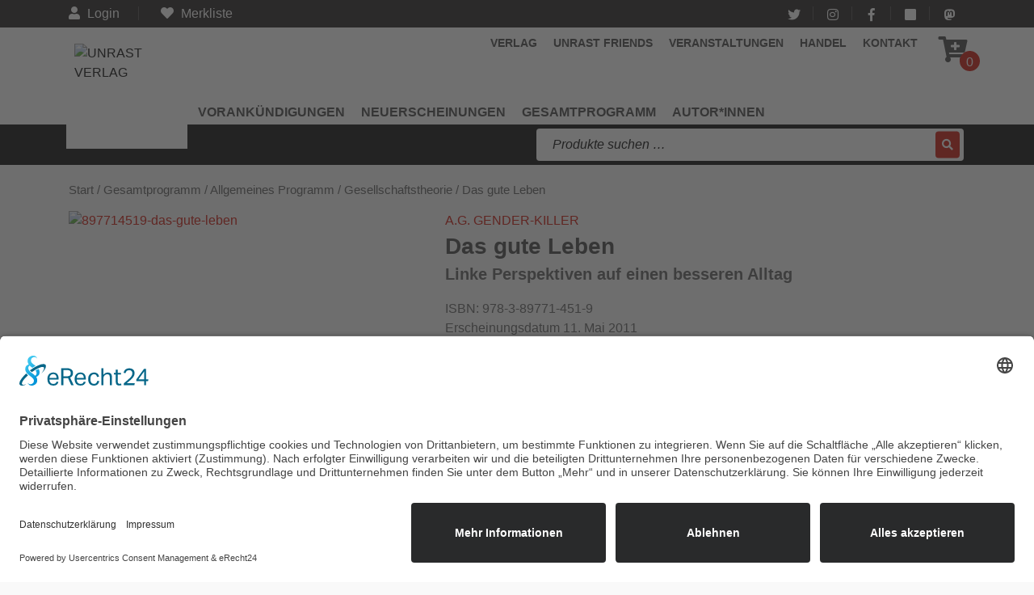

--- FILE ---
content_type: text/html; charset=UTF-8
request_url: https://unrast-verlag.de/produkt/das-gute-leben/
body_size: 27048
content:
<!DOCTYPE html><html
lang=de><head><style>img.lazy{min-height:1px}</style><link
href=https://unrast-verlag.b-cdn.net/wp-content/plugins/w3-total-cache/pub/js/lazyload.min.js as=script><meta
charset="UTF-8"><meta
name="viewport" content="width=device-width"><meta
name="robots" content="noimageai"><link
rel=profile href=https://gmpg.org/xfn/11><link
rel=pingback href=https://unrast-verlag.de/xmlrpc.php><link
rel=preconnect href=//app.usercentrics.eu><link
rel=preconnect href=//api.usercentrics.eu><link
rel=preconnect href=//privacy-proxy.usercentrics.eu><link
rel=preload href=//app.usercentrics.eu/browser-ui/latest/loader.js as=script><link
rel=preload href=//privacy-proxy.usercentrics.eu/latest/uc-block.bundle.js as=script> <script id=usercentrics-cmp async data-eu-mode=true data-settings-id=ysM7noZaFhe0rF src=https://app.eu.usercentrics.eu/browser-ui/latest/loader.js></script> <script src=https://sdp.eu.usercentrics.eu/latest/uc-block.bundle.js></script> <title>Das gute Leben &#8211; UNRAST VERLAG</title><meta
name='robots' content='max-image-preview:large'><link
rel=alternate type=application/rss+xml title="UNRAST VERLAG &raquo; Feed" href=https://unrast-verlag.de/feed/ ><link
rel=alternate type=application/rss+xml title="UNRAST VERLAG &raquo; Kommentar-Feed" href=https://unrast-verlag.de/comments/feed/ ><link
rel=alternate title="oEmbed (JSON)" type=application/json+oembed href="https://unrast-verlag.de/wp-json/oembed/1.0/embed?url=https%3A%2F%2Funrast-verlag.de%2Fprodukt%2Fdas-gute-leben%2F"><link
rel=alternate title="oEmbed (XML)" type=text/xml+oembed href="https://unrast-verlag.de/wp-json/oembed/1.0/embed?url=https%3A%2F%2Funrast-verlag.de%2Fprodukt%2Fdas-gute-leben%2F&#038;format=xml"><style id=wp-img-auto-sizes-contain-inline-css>img:is([sizes=auto i],[sizes^="auto," i]){contain-intrinsic-size:3000px 1500px}</style><link
rel=stylesheet id=acy_front_messages_css-css href='https://unrast-verlag.b-cdn.net/wp-content/plugins/acymailing/media/css/front/messages.min.css?v=1767630920&#038;ver=6.9' type=text/css media=all><link
rel=stylesheet id=iepa-fancybox-css-css href='https://unrast-verlag.b-cdn.net/wp-content/plugins/ibtana-ecommerce-product-addons/dist/css/fancybox.css?ver=0.4.7.5' type=text/css media=all><link
rel=stylesheet id=iepa-front-css-css href='https://unrast-verlag.b-cdn.net/wp-content/plugins/ibtana-ecommerce-product-addons/dist/css/gallery-slider.css?ver=0.4.7.5' type=text/css media=all><link
rel=stylesheet id=wbte-wc-subscription-blocks-integration-styles-css href='https://unrast-verlag.b-cdn.net/wp-content/plugins/wbte-wc-subscription/block/build/index.css?ver=4.0.0' type=text/css media=all><style id=wp-emoji-styles-inline-css>img.wp-smiley,img.emoji{display:inline !important;border:none !important;box-shadow:none !important;height:1em !important;width:1em !important;margin:0 .07em !important;vertical-align:-.1em !important;background:0 0 !important;padding:0 !important}</style><link
rel=stylesheet id=wp-block-library-css href='https://unrast-verlag.b-cdn.net/wp-includes/css/dist/block-library/style.min.css?ver=6.9' type=text/css media=all><style id=global-styles-inline-css>/*<![CDATA[*/:root{--wp--preset--aspect-ratio--square:1;--wp--preset--aspect-ratio--4-3:4/3;--wp--preset--aspect-ratio--3-4:3/4;--wp--preset--aspect-ratio--3-2:3/2;--wp--preset--aspect-ratio--2-3:2/3;--wp--preset--aspect-ratio--16-9:16/9;--wp--preset--aspect-ratio--9-16:9/16;--wp--preset--color--black:#000;--wp--preset--color--cyan-bluish-gray:#abb8c3;--wp--preset--color--white:#fff;--wp--preset--color--pale-pink:#f78da7;--wp--preset--color--vivid-red:#cf2e2e;--wp--preset--color--luminous-vivid-orange:#ff6900;--wp--preset--color--luminous-vivid-amber:#fcb900;--wp--preset--color--light-green-cyan:#7bdcb5;--wp--preset--color--vivid-green-cyan:#00d084;--wp--preset--color--pale-cyan-blue:#8ed1fc;--wp--preset--color--vivid-cyan-blue:#0693e3;--wp--preset--color--vivid-purple:#9b51e0;--wp--preset--gradient--vivid-cyan-blue-to-vivid-purple:linear-gradient(135deg,#0693e3 0%,#9b51e0 100%);--wp--preset--gradient--light-green-cyan-to-vivid-green-cyan:linear-gradient(135deg,#7adcb4 0%,#00d082 100%);--wp--preset--gradient--luminous-vivid-amber-to-luminous-vivid-orange:linear-gradient(135deg,#fcb900 0%,#ff6900 100%);--wp--preset--gradient--luminous-vivid-orange-to-vivid-red:linear-gradient(135deg,#ff6900 0%,#cf2e2e 100%);--wp--preset--gradient--very-light-gray-to-cyan-bluish-gray:linear-gradient(135deg,#eee 0%,#a9b8c3 100%);--wp--preset--gradient--cool-to-warm-spectrum:linear-gradient(135deg,#4aeadc 0%,#9778d1 20%,#cf2aba 40%,#ee2c82 60%,#fb6962 80%,#fef84c 100%);--wp--preset--gradient--blush-light-purple:linear-gradient(135deg,#ffceec 0%,#9896f0 100%);--wp--preset--gradient--blush-bordeaux:linear-gradient(135deg,#fecda5 0%,#fe2d2d 50%,#6b003e 100%);--wp--preset--gradient--luminous-dusk:linear-gradient(135deg,#ffcb70 0%,#c751c0 50%,#4158d0 100%);--wp--preset--gradient--pale-ocean:linear-gradient(135deg,#fff5cb 0%,#b6e3d4 50%,#33a7b5 100%);--wp--preset--gradient--electric-grass:linear-gradient(135deg,#caf880 0%,#71ce7e 100%);--wp--preset--gradient--midnight:linear-gradient(135deg,#020381 0%,#2874fc 100%);--wp--preset--font-size--small:13px;--wp--preset--font-size--medium:20px;--wp--preset--font-size--large:36px;--wp--preset--font-size--x-large:42px;--wp--preset--spacing--20:.44rem;--wp--preset--spacing--30:.67rem;--wp--preset--spacing--40:1rem;--wp--preset--spacing--50:1.5rem;--wp--preset--spacing--60:2.25rem;--wp--preset--spacing--70:3.38rem;--wp--preset--spacing--80:5.06rem;--wp--preset--shadow--natural:6px 6px 9px rgba(0,0,0,.2);--wp--preset--shadow--deep:12px 12px 50px rgba(0,0,0,.4);--wp--preset--shadow--sharp:6px 6px 0px rgba(0,0,0,.2);--wp--preset--shadow--outlined:6px 6px 0px -3px #fff,6px 6px #000;--wp--preset--shadow--crisp:6px 6px 0px #000}:where(.is-layout-flex){gap:.5em}:where(.is-layout-grid){gap:.5em}body .is-layout-flex{display:flex}.is-layout-flex{flex-wrap:wrap;align-items:center}.is-layout-flex>:is(*,div){margin:0}body .is-layout-grid{display:grid}.is-layout-grid>:is(*,div){margin:0}:where(.wp-block-columns.is-layout-flex){gap:2em}:where(.wp-block-columns.is-layout-grid){gap:2em}:where(.wp-block-post-template.is-layout-flex){gap:1.25em}:where(.wp-block-post-template.is-layout-grid){gap:1.25em}.has-black-color{color:var(--wp--preset--color--black) !important}.has-cyan-bluish-gray-color{color:var(--wp--preset--color--cyan-bluish-gray) !important}.has-white-color{color:var(--wp--preset--color--white) !important}.has-pale-pink-color{color:var(--wp--preset--color--pale-pink) !important}.has-vivid-red-color{color:var(--wp--preset--color--vivid-red) !important}.has-luminous-vivid-orange-color{color:var(--wp--preset--color--luminous-vivid-orange) !important}.has-luminous-vivid-amber-color{color:var(--wp--preset--color--luminous-vivid-amber) !important}.has-light-green-cyan-color{color:var(--wp--preset--color--light-green-cyan) !important}.has-vivid-green-cyan-color{color:var(--wp--preset--color--vivid-green-cyan) !important}.has-pale-cyan-blue-color{color:var(--wp--preset--color--pale-cyan-blue) !important}.has-vivid-cyan-blue-color{color:var(--wp--preset--color--vivid-cyan-blue) !important}.has-vivid-purple-color{color:var(--wp--preset--color--vivid-purple) !important}.has-black-background-color{background-color:var(--wp--preset--color--black) !important}.has-cyan-bluish-gray-background-color{background-color:var(--wp--preset--color--cyan-bluish-gray) !important}.has-white-background-color{background-color:var(--wp--preset--color--white) !important}.has-pale-pink-background-color{background-color:var(--wp--preset--color--pale-pink) !important}.has-vivid-red-background-color{background-color:var(--wp--preset--color--vivid-red) !important}.has-luminous-vivid-orange-background-color{background-color:var(--wp--preset--color--luminous-vivid-orange) !important}.has-luminous-vivid-amber-background-color{background-color:var(--wp--preset--color--luminous-vivid-amber) !important}.has-light-green-cyan-background-color{background-color:var(--wp--preset--color--light-green-cyan) !important}.has-vivid-green-cyan-background-color{background-color:var(--wp--preset--color--vivid-green-cyan) !important}.has-pale-cyan-blue-background-color{background-color:var(--wp--preset--color--pale-cyan-blue) !important}.has-vivid-cyan-blue-background-color{background-color:var(--wp--preset--color--vivid-cyan-blue) !important}.has-vivid-purple-background-color{background-color:var(--wp--preset--color--vivid-purple) !important}.has-black-border-color{border-color:var(--wp--preset--color--black) !important}.has-cyan-bluish-gray-border-color{border-color:var(--wp--preset--color--cyan-bluish-gray) !important}.has-white-border-color{border-color:var(--wp--preset--color--white) !important}.has-pale-pink-border-color{border-color:var(--wp--preset--color--pale-pink) !important}.has-vivid-red-border-color{border-color:var(--wp--preset--color--vivid-red) !important}.has-luminous-vivid-orange-border-color{border-color:var(--wp--preset--color--luminous-vivid-orange) !important}.has-luminous-vivid-amber-border-color{border-color:var(--wp--preset--color--luminous-vivid-amber) !important}.has-light-green-cyan-border-color{border-color:var(--wp--preset--color--light-green-cyan) !important}.has-vivid-green-cyan-border-color{border-color:var(--wp--preset--color--vivid-green-cyan) !important}.has-pale-cyan-blue-border-color{border-color:var(--wp--preset--color--pale-cyan-blue) !important}.has-vivid-cyan-blue-border-color{border-color:var(--wp--preset--color--vivid-cyan-blue) !important}.has-vivid-purple-border-color{border-color:var(--wp--preset--color--vivid-purple) !important}.has-vivid-cyan-blue-to-vivid-purple-gradient-background{background:var(--wp--preset--gradient--vivid-cyan-blue-to-vivid-purple) !important}.has-light-green-cyan-to-vivid-green-cyan-gradient-background{background:var(--wp--preset--gradient--light-green-cyan-to-vivid-green-cyan) !important}.has-luminous-vivid-amber-to-luminous-vivid-orange-gradient-background{background:var(--wp--preset--gradient--luminous-vivid-amber-to-luminous-vivid-orange) !important}.has-luminous-vivid-orange-to-vivid-red-gradient-background{background:var(--wp--preset--gradient--luminous-vivid-orange-to-vivid-red) !important}.has-very-light-gray-to-cyan-bluish-gray-gradient-background{background:var(--wp--preset--gradient--very-light-gray-to-cyan-bluish-gray) !important}.has-cool-to-warm-spectrum-gradient-background{background:var(--wp--preset--gradient--cool-to-warm-spectrum) !important}.has-blush-light-purple-gradient-background{background:var(--wp--preset--gradient--blush-light-purple) !important}.has-blush-bordeaux-gradient-background{background:var(--wp--preset--gradient--blush-bordeaux) !important}.has-luminous-dusk-gradient-background{background:var(--wp--preset--gradient--luminous-dusk) !important}.has-pale-ocean-gradient-background{background:var(--wp--preset--gradient--pale-ocean) !important}.has-electric-grass-gradient-background{background:var(--wp--preset--gradient--electric-grass) !important}.has-midnight-gradient-background{background:var(--wp--preset--gradient--midnight) !important}.has-small-font-size{font-size:var(--wp--preset--font-size--small) !important}.has-medium-font-size{font-size:var(--wp--preset--font-size--medium) !important}.has-large-font-size{font-size:var(--wp--preset--font-size--large) !important}.has-x-large-font-size{font-size:var(--wp--preset--font-size--x-large) !important}/*]]>*/</style><style id=classic-theme-styles-inline-css>/*! This file is auto-generated */
.wp-block-button__link{color:#fff;background-color:#32373c;border-radius:9999px;box-shadow:none;text-decoration:none;padding:calc(.667em + 2px) calc(1.333em + 2px);font-size:1.125em}.wp-block-file__button{background:#32373c;color:#fff;text-decoration:none}</style><link
rel=stylesheet id=contact-form-7-css href='https://unrast-verlag.b-cdn.net/wp-content/plugins/contact-form-7/includes/css/styles.css?ver=6.1.4' type=text/css media=all><link
rel=stylesheet id=events-manager-css href='https://unrast-verlag.b-cdn.net/wp-content/plugins/events-manager/includes/css/events-manager.min.css?ver=7.2.3.1' type=text/css media=all><link
rel=stylesheet id=wbte-wc-subscription-recurrence-public-css href='https://unrast-verlag.b-cdn.net/wp-content/plugins/wbte-wc-subscription/public/modules/recurrence/assets/css/recurrence.css?ver=4.0.1' type=text/css media=all><link
rel=stylesheet id=wbte-wc-subscription-css href='https://unrast-verlag.b-cdn.net/wp-content/plugins/wbte-wc-subscription/public/css/wbte-wc-subscription-public.css?ver=4.0.1' type=text/css media=all><link
rel=stylesheet id=photoswipe-css href='https://unrast-verlag.b-cdn.net/wp-content/plugins/woocommerce/assets/css/photoswipe/photoswipe.min.css?ver=10.4.3' type=text/css media=all><link
rel=stylesheet id=photoswipe-default-skin-css href='https://unrast-verlag.b-cdn.net/wp-content/plugins/woocommerce/assets/css/photoswipe/default-skin/default-skin.min.css?ver=10.4.3' type=text/css media=all><link
rel=stylesheet id=woocommerce-layout-css href='https://unrast-verlag.b-cdn.net/wp-content/plugins/woocommerce/assets/css/woocommerce-layout.css?ver=10.4.3' type=text/css media=all><link
rel=stylesheet id=woocommerce-smallscreen-css href='https://unrast-verlag.b-cdn.net/wp-content/plugins/woocommerce/assets/css/woocommerce-smallscreen.css?ver=10.4.3' type=text/css media='only screen and (max-width: 768px)'><link
rel=stylesheet id=woocommerce-general-css href='https://unrast-verlag.b-cdn.net/wp-content/plugins/woocommerce/assets/css/woocommerce.css?ver=10.4.3' type=text/css media=all><style id=woocommerce-inline-inline-css>.woocommerce form .form-row .required{visibility:visible}</style><link
rel=stylesheet id=gateway-css href='https://unrast-verlag.b-cdn.net/wp-content/plugins/woocommerce-paypal-payments/modules/ppcp-button/assets/css/gateway.css?ver=3.3.2' type=text/css media=all><link
rel=preload as=font type=font/woff2 crossorigin=anonymous id=tinvwl-webfont-font-css href='https://unrast-verlag.b-cdn.net/wp-content/plugins/ti-woocommerce-wishlist/assets/fonts/tinvwl-webfont.woff2?ver=xu2uyi'  media=all><link
rel=stylesheet id=tinvwl-webfont-css href='https://unrast-verlag.b-cdn.net/wp-content/plugins/ti-woocommerce-wishlist/assets/css/webfont.min.css?ver=2.11.1' type=text/css media=all><link
rel=stylesheet id=tinvwl-css href='https://unrast-verlag.b-cdn.net/wp-content/plugins/ti-woocommerce-wishlist/assets/css/public.min.css?ver=2.11.1' type=text/css media=all><link
rel=stylesheet id=vw-book-store-pro-css href=https://unrast-verlag.b-cdn.net/wp-content/themes/vw-book-store-pro/assets/css/vw-book-store-pro.css type=text/css media=all><link
rel=stylesheet id=header-footer-style-css href='https://unrast-verlag.b-cdn.net/wp-content/themes/vw-book-store-pro-child/assets/css/main-css/header-footer.css?ver=all' type=text/css media=all><style id=header-footer-style-inline-css>input[type=submit],a.theme_button,a.button,.woocommerce a.button,.woocommerce button.button.alt,.woocommerce #respond input#submit,.woocommerce a.button,.woocommerce button.button,.woocommerce input.button,.woocommerce #respond input#submit,.woocommerce a.button,.woocommerce button.button,.woocommerce input.button,.woocommerce #respond input#submit.alt,.woocommerce a.button.alt,.woocommerce button.button.alt,.woocommerce input.button.alt,a.theme_white_button:hover,.theme_white_button:hover,.latest-cart a:hover,a.theme_green_button:hover,.theme_green_button:hover,.woocommerce a.added_to_cart:hover,.collectionbox-text .divider,.post_date,.main-navigation .menu>ul>li.highlight,#header_widgets [type=submit],li.cart_box span.cart-value,#footer input[type=submit],.copyright .socialbox a:hover,.custom-product-price,.post_date,.product-sale,.collection-inner a:hover,.inner-box:nth-child(even),#latest_post button.owl-dot.active,#our_records button.owl-dot.active,.news_content input[type=submit]:hover,#newsletter,#slider a i,#slider .carousel-indicators .active,.social_widget a:hover,a.page-numbers,span.page-numbers.current,.bradcrumbs a:hover,#sidebar .tagcloud a:hover,.main_title h1:after,.woocommerce span.onsale,.woocommerce div.product .woocommerce-tabs ul.tabs li,.woocommerce ul.products li.product .onsale,.woocommerce span.onsale,.woocommerce .woocommerce-MyAccount-navigation ul li,.inner_layout nav.woocommerce-MyAccount-navigation ul li,.woocommerce-product-search button{background-color:#cc0c00}#latest_post button.owl-dot.active,#our_records button.owl-dot.active,.testimonial-shortcode .testimonials_inner:hover,.c_icon,.social_widget a:hover,a.page-numbers,span.page-numbers.current,.navigation span.page-numbers.current,#comments input[type=submit].submit,.woocommerce li.woocommerce-MyAccount-navigation-link.is-active,.woocommerce-message{border-color:#cc0c00}body a,blockquote:before,blockquote:after,.main-navigation a:hover,.main-navigation .current_page_item>a,.main-navigation .current-menu-item>a,.main-navigation .current_page_ancestor>a,.search-icon i,#cat_toggle ul li a:hover,.footer-menu ul li a:hover,.container #blog-right-sidebar h3,.collection-inner h3,#author .image-title a:hover,#slider a i:focus,#slider a i:active,#slider a i:hover,.contact-email i,.contact-address i,.contact-phone i,span.credit_link a,.woocommerce div.product p.price,.woocommerce div.product span.price,.woocommerce ul.products li.product .price,.woocommerce li.woocommerce-MyAccount-navigation-link.is-active a,.woocommerce-message:before{color:#cc0c00}.footer-top-col{border-left-color:#cc0c00}.product-sale span:after,.metabox,.woocommerce ul.products li.product span.onsale:after,.woocommerce span.onsale:after,.woocommerce-info,.woocommerce ul.products li.product span.onsale:before,.woocommerce span.onsale:before,.woocommerce ul.products li.product span.onsale:before,.woocommerce span.onsale:before{border-top-color:#cc0c00}.metabox{border-bottom-color:#cc0c00}a.theme_green_button,.custom_cart a,.woocommerce a.added_to_cart,a.theme_button:hover,.theme_button:hover,.woocommerce #respond input#submit.alt:hover,.woocommerce a.button.alt:hover,.woocommerce button.button.alt:hover,.woocommerce input.button.alt:hover,.woocommerce #respond input#submit:hover,.woocommerce a.button:hover,.woocommerce button.button:hover,.woocommerce input.button:hover,button.owl-prev,button.owl-next,.inner_product:hover .custom-product-price,.inner_product:hover .product-sale,.news_content input[type=submit],.woocommerce nav.woocommerce-pagination ul li a:focus,.woocommerce nav.woocommerce-pagination ul li a:hover,.woocommerce nav.woocommerce-pagination ul li span.current,.woocommerce div.product .woocommerce-tabs ul.tabs li.active,#header_widgets,#return-to-top{background-color:#000}.cat_toggle{color:#000}.inner_product:hover .product-sale span:before,.inner_product:hover .product-sale span:after{border-top-color:#000}.contact_details ul li a,.contact_details ul li{color:#fff}#slider h2{color:#d33}#slider h4{color:#000}.slide_desc{color:#ee2}#slider .btn-primary{background-color:#000}#slider .btn-primary:hover{color:#000;background-color:#000}.collectionbox-text{text-align:Left}.main_title h1,h1.page-title,h1.entry-title{text-align:Left}.logo{border-bottom:none}#return-to-top i{color:#fff}.copyright p{text-align:Left}.scrolled .innermenubox{margin-left:20%;text-align:center;float:left}</style><link
rel=stylesheet id=font-awesome-css href='https://unrast-verlag.b-cdn.net/wp-content/themes/vw-book-store-pro-child/assets/css/fontawesome-all.min.css?ver=all' type=text/css media=all><link
rel=stylesheet id=mytheme-woocommerce-css href='https://unrast-verlag.b-cdn.net/wp-content/themes/vw-book-store-pro-child/woocommerce/assets/css/woocommerce.css?ver=6.9' type=text/css media=all><link
rel=stylesheet id=vw-book-store-pro-font-css href='https://unrast-verlag.b-cdn.net/wp-content/uploads/omgf/vw-book-store-pro-font/vw-book-store-pro-font.css?ver=1741341568' type=text/css media=all><link
rel=stylesheet id=bootstrap-style-css href='https://unrast-verlag.b-cdn.net/wp-content/themes/vw-book-store-pro/assets/css/bootstrap.min.css?ver=6.9' type=text/css media=all><link
rel=stylesheet id=vw-book-store-pro-basic-style-css href='https://unrast-verlag.b-cdn.net/wp-content/themes/vw-book-store-pro-child/style.css?ver=6.9' type=text/css media=all><style id=vw-book-store-pro-basic-style-inline-css>input[type=submit],a.theme_button,a.button,.woocommerce a.button,.woocommerce button.button.alt,.woocommerce #respond input#submit,.woocommerce a.button,.woocommerce button.button,.woocommerce input.button,.woocommerce #respond input#submit,.woocommerce a.button,.woocommerce button.button,.woocommerce input.button,.woocommerce #respond input#submit.alt,.woocommerce a.button.alt,.woocommerce button.button.alt,.woocommerce input.button.alt,a.theme_white_button:hover,.theme_white_button:hover,.latest-cart a:hover,a.theme_green_button:hover,.theme_green_button:hover,.woocommerce a.added_to_cart:hover,.collectionbox-text .divider,.post_date,.main-navigation .menu>ul>li.highlight,#header_widgets [type=submit],li.cart_box span.cart-value,#footer input[type=submit],.copyright .socialbox a:hover,.custom-product-price,.post_date,.product-sale,.collection-inner a:hover,.inner-box:nth-child(even),#latest_post button.owl-dot.active,#our_records button.owl-dot.active,.news_content input[type=submit]:hover,#newsletter,#slider a i,#slider .carousel-indicators .active,.social_widget a:hover,a.page-numbers,span.page-numbers.current,.bradcrumbs a:hover,#sidebar .tagcloud a:hover,.main_title h1:after,.woocommerce span.onsale,.woocommerce div.product .woocommerce-tabs ul.tabs li,.woocommerce ul.products li.product .onsale,.woocommerce span.onsale,.woocommerce .woocommerce-MyAccount-navigation ul li,.inner_layout nav.woocommerce-MyAccount-navigation ul li,.woocommerce-product-search button{background-color:#cc0c00}#latest_post button.owl-dot.active,#our_records button.owl-dot.active,.testimonial-shortcode .testimonials_inner:hover,.c_icon,.social_widget a:hover,a.page-numbers,span.page-numbers.current,.navigation span.page-numbers.current,#comments input[type=submit].submit,.woocommerce li.woocommerce-MyAccount-navigation-link.is-active,.woocommerce-message{border-color:#cc0c00}body a,blockquote:before,blockquote:after,.main-navigation a:hover,.main-navigation .current_page_item>a,.main-navigation .current-menu-item>a,.main-navigation .current_page_ancestor>a,.search-icon i,#cat_toggle ul li a:hover,.footer-menu ul li a:hover,.container #blog-right-sidebar h3,.collection-inner h3,#author .image-title a:hover,#slider a i:focus,#slider a i:active,#slider a i:hover,.contact-email i,.contact-address i,.contact-phone i,span.credit_link a,.woocommerce div.product p.price,.woocommerce div.product span.price,.woocommerce ul.products li.product .price,.woocommerce li.woocommerce-MyAccount-navigation-link.is-active a,.woocommerce-message:before{color:#cc0c00}.footer-top-col{border-left-color:#cc0c00}.product-sale span:after,.metabox,.woocommerce ul.products li.product span.onsale:after,.woocommerce span.onsale:after,.woocommerce-info,.woocommerce ul.products li.product span.onsale:before,.woocommerce span.onsale:before,.woocommerce ul.products li.product span.onsale:before,.woocommerce span.onsale:before{border-top-color:#cc0c00}.metabox{border-bottom-color:#cc0c00}a.theme_green_button,.custom_cart a,.woocommerce a.added_to_cart,a.theme_button:hover,.theme_button:hover,.woocommerce #respond input#submit.alt:hover,.woocommerce a.button.alt:hover,.woocommerce button.button.alt:hover,.woocommerce input.button.alt:hover,.woocommerce #respond input#submit:hover,.woocommerce a.button:hover,.woocommerce button.button:hover,.woocommerce input.button:hover,button.owl-prev,button.owl-next,.inner_product:hover .custom-product-price,.inner_product:hover .product-sale,.news_content input[type=submit],.woocommerce nav.woocommerce-pagination ul li a:focus,.woocommerce nav.woocommerce-pagination ul li a:hover,.woocommerce nav.woocommerce-pagination ul li span.current,.woocommerce div.product .woocommerce-tabs ul.tabs li.active,#header_widgets,#return-to-top{background-color:#000}.cat_toggle{color:#000}.inner_product:hover .product-sale span:before,.inner_product:hover .product-sale span:after{border-top-color:#000}.contact_details ul li a,.contact_details ul li{color:#fff}#slider h2{color:#d33}#slider h4{color:#000}.slide_desc{color:#ee2}#slider .btn-primary{background-color:#000}#slider .btn-primary:hover{color:#000;background-color:#000}.collectionbox-text{text-align:Left}.main_title h1,h1.page-title,h1.entry-title{text-align:Left}.logo{border-bottom:none}#return-to-top i{color:#fff}.copyright p{text-align:Left}.scrolled .innermenubox{margin-left:20%;text-align:center;float:left}</style><link
rel=stylesheet id=other-page-style-css href=https://unrast-verlag.b-cdn.net/wp-content/themes/vw-book-store-pro/assets/css/main-css/other-pages.css type=text/css media=all><style id=other-page-style-inline-css>input[type=submit],a.theme_button,a.button,.woocommerce a.button,.woocommerce button.button.alt,.woocommerce #respond input#submit,.woocommerce a.button,.woocommerce button.button,.woocommerce input.button,.woocommerce #respond input#submit,.woocommerce a.button,.woocommerce button.button,.woocommerce input.button,.woocommerce #respond input#submit.alt,.woocommerce a.button.alt,.woocommerce button.button.alt,.woocommerce input.button.alt,a.theme_white_button:hover,.theme_white_button:hover,.latest-cart a:hover,a.theme_green_button:hover,.theme_green_button:hover,.woocommerce a.added_to_cart:hover,.collectionbox-text .divider,.post_date,.main-navigation .menu>ul>li.highlight,#header_widgets [type=submit],li.cart_box span.cart-value,#footer input[type=submit],.copyright .socialbox a:hover,.custom-product-price,.post_date,.product-sale,.collection-inner a:hover,.inner-box:nth-child(even),#latest_post button.owl-dot.active,#our_records button.owl-dot.active,.news_content input[type=submit]:hover,#newsletter,#slider a i,#slider .carousel-indicators .active,.social_widget a:hover,a.page-numbers,span.page-numbers.current,.bradcrumbs a:hover,#sidebar .tagcloud a:hover,.main_title h1:after,.woocommerce span.onsale,.woocommerce div.product .woocommerce-tabs ul.tabs li,.woocommerce ul.products li.product .onsale,.woocommerce span.onsale,.woocommerce .woocommerce-MyAccount-navigation ul li,.inner_layout nav.woocommerce-MyAccount-navigation ul li,.woocommerce-product-search button{background-color:#cc0c00}#latest_post button.owl-dot.active,#our_records button.owl-dot.active,.testimonial-shortcode .testimonials_inner:hover,.c_icon,.social_widget a:hover,a.page-numbers,span.page-numbers.current,.navigation span.page-numbers.current,#comments input[type=submit].submit,.woocommerce li.woocommerce-MyAccount-navigation-link.is-active,.woocommerce-message{border-color:#cc0c00}body a,blockquote:before,blockquote:after,.main-navigation a:hover,.main-navigation .current_page_item>a,.main-navigation .current-menu-item>a,.main-navigation .current_page_ancestor>a,.search-icon i,#cat_toggle ul li a:hover,.footer-menu ul li a:hover,.container #blog-right-sidebar h3,.collection-inner h3,#author .image-title a:hover,#slider a i:focus,#slider a i:active,#slider a i:hover,.contact-email i,.contact-address i,.contact-phone i,span.credit_link a,.woocommerce div.product p.price,.woocommerce div.product span.price,.woocommerce ul.products li.product .price,.woocommerce li.woocommerce-MyAccount-navigation-link.is-active a,.woocommerce-message:before{color:#cc0c00}.footer-top-col{border-left-color:#cc0c00}.product-sale span:after,.metabox,.woocommerce ul.products li.product span.onsale:after,.woocommerce span.onsale:after,.woocommerce-info,.woocommerce ul.products li.product span.onsale:before,.woocommerce span.onsale:before,.woocommerce ul.products li.product span.onsale:before,.woocommerce span.onsale:before{border-top-color:#cc0c00}.metabox{border-bottom-color:#cc0c00}a.theme_green_button,.custom_cart a,.woocommerce a.added_to_cart,a.theme_button:hover,.theme_button:hover,.woocommerce #respond input#submit.alt:hover,.woocommerce a.button.alt:hover,.woocommerce button.button.alt:hover,.woocommerce input.button.alt:hover,.woocommerce #respond input#submit:hover,.woocommerce a.button:hover,.woocommerce button.button:hover,.woocommerce input.button:hover,button.owl-prev,button.owl-next,.inner_product:hover .custom-product-price,.inner_product:hover .product-sale,.news_content input[type=submit],.woocommerce nav.woocommerce-pagination ul li a:focus,.woocommerce nav.woocommerce-pagination ul li a:hover,.woocommerce nav.woocommerce-pagination ul li span.current,.woocommerce div.product .woocommerce-tabs ul.tabs li.active,#header_widgets,#return-to-top{background-color:#000}.cat_toggle{color:#000}.inner_product:hover .product-sale span:before,.inner_product:hover .product-sale span:after{border-top-color:#000}.contact_details ul li a,.contact_details ul li{color:#fff}#slider h2{color:#d33}#slider h4{color:#000}.slide_desc{color:#ee2}#slider .btn-primary{background-color:#000}#slider .btn-primary:hover{color:#000;background-color:#000}.collectionbox-text{text-align:Left}.main_title h1,h1.page-title,h1.entry-title{text-align:Left}.logo{border-bottom:none}#return-to-top i{color:#fff}.copyright p{text-align:Left}.scrolled .innermenubox{margin-left:20%;text-align:center;float:left}</style><link
rel=stylesheet id=responsive-style-css href=https://unrast-verlag.b-cdn.net/wp-content/themes/vw-book-store-pro/assets/css/main-css/mobile-main.css type=text/css media='screen and (max-width: 1200px) and (min-width: 320px)'><link
rel=stylesheet id=animation-wow-css href='https://unrast-verlag.b-cdn.net/wp-content/themes/vw-book-store-pro/assets/css/animate.css?ver=6.9' type=text/css media=all><link
rel=stylesheet id=owl-carousel-style-css href='https://unrast-verlag.b-cdn.net/wp-content/themes/vw-book-store-pro/assets/css/owl.carousel.css?ver=6.9' type=text/css media=all><link
rel=stylesheet id=effect-css href='https://unrast-verlag.b-cdn.net/wp-content/themes/vw-book-store-pro/assets/css/effect.css?ver=6.9' type=text/css media=all><link
rel=stylesheet id=woocommerce-gzd-layout-css href='https://unrast-verlag.b-cdn.net/wp-content/plugins/woocommerce-germanized/build/static/layout-styles.css?ver=3.20.5' type=text/css media=all><style id=woocommerce-gzd-layout-inline-css>.woocommerce-checkout .shop_table{background-color:#eee}.product p.deposit-packaging-type{font-size:1.25em !important}p.woocommerce-shipping-destination{display:none}.wc-gzd-nutri-score-value-a{background:url(https://unrast-verlag.de/wp-content/plugins/woocommerce-germanized/assets/images/nutri-score-a.svg) no-repeat}.wc-gzd-nutri-score-value-b{background:url(https://unrast-verlag.de/wp-content/plugins/woocommerce-germanized/assets/images/nutri-score-b.svg) no-repeat}.wc-gzd-nutri-score-value-c{background:url(https://unrast-verlag.de/wp-content/plugins/woocommerce-germanized/assets/images/nutri-score-c.svg) no-repeat}.wc-gzd-nutri-score-value-d{background:url(https://unrast-verlag.de/wp-content/plugins/woocommerce-germanized/assets/images/nutri-score-d.svg) no-repeat}.wc-gzd-nutri-score-value-e{background:url(https://unrast-verlag.de/wp-content/plugins/woocommerce-germanized/assets/images/nutri-score-e.svg) no-repeat}</style><link
rel=stylesheet id=cwginstock_frontend_css-css href='https://unrast-verlag.b-cdn.net/wp-content/plugins/back-in-stock-notifier-for-woocommerce/assets/css/frontend.min.css?ver=6.3.0' type=text/css media><link
rel=stylesheet id=cwginstock_bootstrap-css href='https://unrast-verlag.b-cdn.net/wp-content/plugins/back-in-stock-notifier-for-woocommerce/assets/css/bootstrap.min.css?ver=6.3.0' type=text/css media> <script id=acy_front_messages_js-js-before>/*<![CDATA[*/var ACYM_AJAX_START="https://unrast-verlag.de/wp-admin/admin-ajax.php";var ACYM_AJAX_PARAMS="?action=acymailing_router&noheader=1&nocache=1769011782";var ACYM_AJAX=ACYM_AJAX_START+ACYM_AJAX_PARAMS;/*]]>*/</script> <script src="https://unrast-verlag.b-cdn.net/wp-content/plugins/acymailing/media/js/front/messages.min.js?v=1767630920&amp;ver=6.9" id=acy_front_messages_js-js></script> <script src="https://unrast-verlag.b-cdn.net/wp-includes/js/jquery/jquery.min.js?ver=3.7.1" id=jquery-core-js></script> <script src="https://unrast-verlag.b-cdn.net/wp-content/plugins/ibtana-ecommerce-product-addons/dist/js/slick.min.js?ver=0.4.7.5" id=iepa-slick-js-js></script> <script src="https://unrast-verlag.b-cdn.net/wp-includes/js/jquery/ui/core.min.js?ver=1.13.3" id=jquery-ui-core-js></script> <script src="https://unrast-verlag.b-cdn.net/wp-includes/js/jquery/ui/mouse.min.js?ver=1.13.3" id=jquery-ui-mouse-js></script> <script src="https://unrast-verlag.b-cdn.net/wp-includes/js/jquery/ui/sortable.min.js?ver=1.13.3" id=jquery-ui-sortable-js></script> <script src="https://unrast-verlag.b-cdn.net/wp-includes/js/jquery/ui/datepicker.min.js?ver=1.13.3" id=jquery-ui-datepicker-js></script> <script id=jquery-ui-datepicker-js-after>jQuery(function(jQuery){jQuery.datepicker.setDefaults({"closeText":"Schlie\u00dfen","currentText":"Heute","monthNames":["Januar","Februar","M\u00e4rz","April","Mai","Juni","Juli","August","September","Oktober","November","Dezember"],"monthNamesShort":["Jan.","Feb.","M\u00e4rz","Apr.","Mai","Juni","Juli","Aug.","Sep.","Okt.","Nov.","Dez."],"nextText":"Weiter","prevText":"Zur\u00fcck","dayNames":["Sonntag","Montag","Dienstag","Mittwoch","Donnerstag","Freitag","Samstag"],"dayNamesShort":["So.","Mo.","Di.","Mi.","Do.","Fr.","Sa."],"dayNamesMin":["S","M","D","M","D","F","S"],"dateFormat":"d. MM yy","firstDay":1,"isRTL":false});});</script> <script src="https://unrast-verlag.b-cdn.net/wp-includes/js/jquery/ui/resizable.min.js?ver=1.13.3" id=jquery-ui-resizable-js></script> <script src="https://unrast-verlag.b-cdn.net/wp-includes/js/jquery/ui/draggable.min.js?ver=1.13.3" id=jquery-ui-draggable-js></script> <script src="https://unrast-verlag.b-cdn.net/wp-includes/js/jquery/ui/controlgroup.min.js?ver=1.13.3" id=jquery-ui-controlgroup-js></script> <script src="https://unrast-verlag.b-cdn.net/wp-includes/js/jquery/ui/checkboxradio.min.js?ver=1.13.3" id=jquery-ui-checkboxradio-js></script> <script src="https://unrast-verlag.b-cdn.net/wp-includes/js/jquery/ui/button.min.js?ver=1.13.3" id=jquery-ui-button-js></script> <script src="https://unrast-verlag.b-cdn.net/wp-includes/js/jquery/ui/dialog.min.js?ver=1.13.3" id=jquery-ui-dialog-js></script> <script id=events-manager-js-extra>var EM={"ajaxurl":"https://unrast-verlag.de/wp-admin/admin-ajax.php","locationajaxurl":"https://unrast-verlag.de/wp-admin/admin-ajax.php?action=locations_search","firstDay":"1","locale":"de","dateFormat":"yy-mm-dd","ui_css":"https://unrast-verlag.b-cdn.net/wp-content/plugins/events-manager/includes/css/jquery-ui/build.min.css","show24hours":"1","is_ssl":"1","autocomplete_limit":"10","calendar":{"breakpoints":{"small":560,"medium":908,"large":false},"month_format":"M Y"},"phone":"","datepicker":{"format":"Y-m-d","locale":"de"},"search":{"breakpoints":{"small":650,"medium":850,"full":false}},"url":"https://unrast-verlag.de/wp-content/plugins/events-manager","assets":{"input.em-uploader":{"js":{"em-uploader":{"url":"https://unrast-verlag.b-cdn.net/wp-content/plugins/events-manager/includes/js/em-uploader.js?v=7.2.3.1","event":"em_uploader_ready"}}},".em-event-editor":{"js":{"event-editor":{"url":"https://unrast-verlag.b-cdn.net/wp-content/plugins/events-manager/includes/js/events-manager-event-editor.js?v=7.2.3.1","event":"em_event_editor_ready"}},"css":{"event-editor":"https://unrast-verlag.b-cdn.net/wp-content/plugins/events-manager/includes/css/events-manager-event-editor.min.css?v=7.2.3.1"}},".em-recurrence-sets, .em-timezone":{"js":{"luxon":{"url":"luxon/luxon.js?v=7.2.3.1","event":"em_luxon_ready"}}},".em-booking-form, #em-booking-form, .em-booking-recurring, .em-event-booking-form":{"js":{"em-bookings":{"url":"https://unrast-verlag.b-cdn.net/wp-content/plugins/events-manager/includes/js/bookingsform.js?v=7.2.3.1","event":"em_booking_form_js_loaded"}}},"#em-opt-archetypes":{"js":{"archetypes":"https://unrast-verlag.b-cdn.net/wp-content/plugins/events-manager/includes/js/admin-archetype-editor.js?v=7.2.3.1","archetypes_ms":"https://unrast-verlag.b-cdn.net/wp-content/plugins/events-manager/includes/js/admin-archetypes.js?v=7.2.3.1","qs":"qs/qs.js?v=7.2.3.1"}}},"cached":"1","bookingInProgress":"Bitte warte, w\u00e4hrend die Buchung abgeschickt wird.","tickets_save":"Ticket speichern","bookingajaxurl":"https://unrast-verlag.de/wp-admin/admin-ajax.php","bookings_export_save":"Buchungen exportieren","bookings_settings_save":"Einstellungen speichern","booking_delete":"Bist du dir sicher, dass du es l\u00f6schen m\u00f6chtest?","booking_offset":"30","bookings":{"submit_button":{"text":{"default":"Buchung abschicken","free":"Buchung abschicken","payment":"Buchung abschicken","processing":"Processing ..."}},"update_listener":""},"bb_full":"Ausverkauft","bb_book":"Jetzt buchen","bb_booking":"Buche ...","bb_booked":"Buchung Abgesendet","bb_error":"Buchung Fehler. Nochmal versuchen?","bb_cancel":"Abbrechen","bb_canceling":"Stornieren ...","bb_cancelled":"Abgesagt","bb_cancel_error":"Stornierung Fehler. Nochmal versuchen?","txt_search":"Suche","txt_searching":"Suche...","txt_loading":"Wird geladen\u00a0\u2026"};</script> <script src="https://unrast-verlag.b-cdn.net/wp-content/plugins/events-manager/includes/js/events-manager.js?ver=7.2.3.1" id=events-manager-js></script> <script src="https://unrast-verlag.b-cdn.net/wp-content/plugins/events-manager/includes/external/flatpickr/l10n/de.js?ver=7.2.3.1" id=em-flatpickr-localization-js></script> <script src="https://unrast-verlag.b-cdn.net/wp-content/plugins/wbte-wc-subscription/public/js/wbte-wc-subscription-public.js?ver=4.0.1" id=wbte-wc-subscription-js></script> <script src="https://unrast-verlag.b-cdn.net/wp-content/plugins/woocommerce/assets/js/jquery-blockui/jquery.blockUI.min.js?ver=2.7.0-wc.10.4.3" id=wc-jquery-blockui-js data-wp-strategy=defer></script> <script id=wc-add-to-cart-js-extra>var wc_add_to_cart_params={"ajax_url":"/wp-admin/admin-ajax.php","wc_ajax_url":"/?wc-ajax=%%endpoint%%","i18n_view_cart":"Warenkorb anzeigen","cart_url":"https://unrast-verlag.de/warenkorb/","is_cart":"","cart_redirect_after_add":"no"};</script> <script src="https://unrast-verlag.b-cdn.net/wp-content/plugins/woocommerce/assets/js/frontend/add-to-cart.min.js?ver=10.4.3" id=wc-add-to-cart-js defer=defer data-wp-strategy=defer></script> <script src="https://unrast-verlag.b-cdn.net/wp-content/plugins/woocommerce/assets/js/flexslider/jquery.flexslider.min.js?ver=2.7.2-wc.10.4.3" id=wc-flexslider-js defer=defer data-wp-strategy=defer></script> <script src="https://unrast-verlag.b-cdn.net/wp-content/plugins/woocommerce/assets/js/photoswipe/photoswipe.min.js?ver=4.1.1-wc.10.4.3" id=wc-photoswipe-js defer=defer data-wp-strategy=defer></script> <script src="https://unrast-verlag.b-cdn.net/wp-content/plugins/woocommerce/assets/js/photoswipe/photoswipe-ui-default.min.js?ver=4.1.1-wc.10.4.3" id=wc-photoswipe-ui-default-js defer=defer data-wp-strategy=defer></script> <script id=wc-single-product-js-extra>var wc_single_product_params={"i18n_required_rating_text":"Bitte w\u00e4hle eine Bewertung","i18n_rating_options":["1 von 5\u00a0Sternen","2 von 5\u00a0Sternen","3 von 5\u00a0Sternen","4 von 5\u00a0Sternen","5 von 5\u00a0Sternen"],"i18n_product_gallery_trigger_text":"Bildergalerie im Vollbildmodus anzeigen","review_rating_required":"yes","flexslider":{"rtl":false,"animation":"slide","smoothHeight":true,"directionNav":false,"controlNav":"thumbnails","slideshow":false,"animationSpeed":500,"animationLoop":false,"allowOneSlide":false},"zoom_enabled":"","zoom_options":[],"photoswipe_enabled":"1","photoswipe_options":{"shareEl":false,"closeOnScroll":false,"history":false,"hideAnimationDuration":0,"showAnimationDuration":0},"flexslider_enabled":"1"};</script> <script src="https://unrast-verlag.b-cdn.net/wp-content/plugins/woocommerce/assets/js/frontend/single-product.min.js?ver=10.4.3" id=wc-single-product-js defer=defer data-wp-strategy=defer></script> <script src="https://unrast-verlag.b-cdn.net/wp-content/plugins/woocommerce/assets/js/js-cookie/js.cookie.min.js?ver=2.1.4-wc.10.4.3" id=wc-js-cookie-js data-wp-strategy=defer></script> <script id=woocommerce-js-extra>var woocommerce_params={"ajax_url":"/wp-admin/admin-ajax.php","wc_ajax_url":"/?wc-ajax=%%endpoint%%","i18n_password_show":"Passwort anzeigen","i18n_password_hide":"Passwort ausblenden"};</script> <script src="https://unrast-verlag.b-cdn.net/wp-content/plugins/woocommerce/assets/js/frontend/woocommerce.min.js?ver=10.4.3" id=woocommerce-js defer=defer data-wp-strategy=defer></script> <script src="https://unrast-verlag.b-cdn.net/wp-content/themes/vw-book-store-pro/assets/js/bootstrap.min.js?ver=6.9" id=bootstrap-js></script> <script src="https://unrast-verlag.b-cdn.net/wp-content/themes/vw-book-store-pro/assets/js/bootstrap-notify.min.js?ver=6.9" id=bootstrap-notify-js-js></script> <script src="https://unrast-verlag.b-cdn.net/wp-content/themes/vw-book-store-pro/assets/js/wow.min.js?ver=6.9" id=animation-wow-js></script> <script id=wc-gzd-unit-price-observer-queue-js-extra>var wc_gzd_unit_price_observer_queue_params={"ajax_url":"/wp-admin/admin-ajax.php","wc_ajax_url":"/?wc-ajax=%%endpoint%%","refresh_unit_price_nonce":"5bc206612c"};</script> <script src="https://unrast-verlag.b-cdn.net/wp-content/plugins/woocommerce-germanized/build/static/unit-price-observer-queue.js?ver=3.20.5" id=wc-gzd-unit-price-observer-queue-js defer=defer data-wp-strategy=defer></script> <script src="https://unrast-verlag.b-cdn.net/wp-content/plugins/woocommerce/assets/js/accounting/accounting.min.js?ver=0.4.2" id=wc-accounting-js></script> <script id=wc-gzd-unit-price-observer-js-extra>var wc_gzd_unit_price_observer_params={"wrapper":".product","price_selector":{"p.price":{"is_total_price":false,"is_primary_selector":true,"quantity_selector":""}},"replace_price":"1","product_id":"27604","price_decimal_sep":",","price_thousand_sep":".","qty_selector":"input.quantity, input.qty","refresh_on_load":""};</script> <script src="https://unrast-verlag.b-cdn.net/wp-content/plugins/woocommerce-germanized/build/static/unit-price-observer.js?ver=3.20.5" id=wc-gzd-unit-price-observer-js defer=defer data-wp-strategy=defer></script> <link
rel=https://api.w.org/ href=https://unrast-verlag.de/wp-json/ ><link
rel=alternate title=JSON type=application/json href=https://unrast-verlag.de/wp-json/wp/v2/product/27604><link
rel=EditURI type=application/rsd+xml title=RSD href=https://unrast-verlag.de/xmlrpc.php?rsd><meta
name="generator" content="WordPress 6.9"><meta
name="generator" content="WooCommerce 10.4.3"><link
rel=canonical href=https://unrast-verlag.de/produkt/das-gute-leben/ ><link
rel=shortlink href='https://unrast-verlag.de/?p=27604'>
<noscript><style>.woocommerce-product-gallery{opacity:1 !important}</style></noscript><style></style><style id=ive-style-frontend></style><link
rel=icon href=https://unrast-verlag.b-cdn.net/wp-content/uploads/2022/10/cropped-unrast_logo-1-32x32.png sizes=32x32><link
rel=icon href=https://unrast-verlag.b-cdn.net/wp-content/uploads/2022/10/cropped-unrast_logo-1-192x192.png sizes=192x192><link
rel=apple-touch-icon href=https://unrast-verlag.b-cdn.net/wp-content/uploads/2022/10/cropped-unrast_logo-1-180x180.png><meta
name="msapplication-TileImage" content="https://unrast-verlag.b-cdn.net/wp-content/uploads/2022/10/cropped-unrast_logo-1-270x270.png"><link
rel=stylesheet id=wc-blocks-style-css href='https://unrast-verlag.b-cdn.net/wp-content/plugins/woocommerce/assets/client/blocks/wc-blocks.css?ver=wc-10.4.3' type=text/css media=all></head><body
class="wp-singular product-template-default single single-product postid-27604 wp-custom-logo wp-theme-vw-book-store-pro wp-child-theme-vw-book-store-pro-child theme-vw-book-store-pro woocommerce woocommerce-page woocommerce-no-js tinvwl-theme-style"><header
id=masthead class=site-header>
<a
class="screen-reader-text skip-link" href=#maincontent >Zum Inhalt springen</a><section
id=site_top class="top_bar " style><div
class="container container-full-width"><div
class=row><div
class="col-lg-7 col-md-7 col-sm-12"><div
class=contact_details><ul
role=navigation aria-label="Persönlicher Bereich">
<li><a
href=https://unrast-verlag.de/mein-konto/ ><i
class="fas fa-user"></i>
Login</a></li>
<li><a
href=/merkliste/ ><i
class="fas fa-heart"></i> Merkliste</a></li></ul></div></div><div
class="col-lg-5 col-md-5 col-sm-12"><div
class=top_social><div
class=socialbox role=list aria-label="Social Media Links">
<a
role=listitem class=twitter href=https://twitter.com/UnrastV target=_blank title=twitter/X><i
class="fab fa-twitter align-middle" aria-hidden=true></i></a>
<a
role=listitem class=insta href=https://www.instagram.com/unrastverlag target=_blank title=Instagram><i
class="fab fa-instagram align-middle" aria-hidden=true></i></a>
<a
role=listitem class=facebook href=https://www.facebook.com/UnrastVerlag/ target=_blank title=facebook><i
class="fab fa-facebook-f align-middle " aria-hidden=true></i></a>
<a
role=listitem class=bluesky href=https://bsky.app/profile/unrastverlag.bsky.social target=_blank title=bluesky ><i
class="fa fa-square align-middle " aria-hidden=true></i></a>
<a
role=listitem class=mastodon href=https://todon.nl/@UnrastVerlag target=_blank title=mastodon><i
class="fab fa-mastodon align-middle " aria-hidden=true></i></a></div></div></div></div></div></section><div
id=header class style><div
class="menubar yes_sticky"><div
class="container right_menu"><div
class="row bg-media"><div
class="col-lg-1 col-md-1 col-sm-8 col-10"><div
class=logo>
<a
href=https://unrast-verlag.de/ class=custom-logo-link rel=home aria-label='Zur Startseite'><img
width=134 height=120 src="data:image/svg+xml,%3Csvg%20xmlns='http://www.w3.org/2000/svg'%20viewBox='0%200%20134%20120'%3E%3C/svg%3E" data-src=https://unrast-verlag.b-cdn.net/wp-content/uploads/2022/10/unrast_logo-1.png class="custom-logo lazy" alt="UNRAST VERLAG" decoding=async></a><div
class=logo-text></div></div></div><div
class="col-lg-11 col-md-11 col-sm-4 col-2 content_head_col"><div
class="innermenubox "><div
class="toggle-nav mobile-menu"><div
role=button on=tap:sidebar1.toggle tabindex=0 class=hamburger id=open_nav><span
class=screen-reader-text>Menu</span><i
class="fas fa-bars"></i></div></div><div
class=main-header><div
id=mySidenav class="nav sidenav"><nav
id=site-navigation class=main-navigation aria-label='Seiten Navigation'><div
class="menu clearfix"><ul
id=menu-hauptmenue class="clearfix mobile_nav"><li
id=menu-item-45390 class="menu-item menu-item-type-custom menu-item-object-custom menu-item-has-children menu-item-45390"><a
href=#>Verlag</a><ul
class=sub-menu>
<li
id=menu-item-46622 class="menu-item menu-item-type-taxonomy menu-item-object-category menu-item-46622"><a
href=https://unrast-verlag.de/category/allgemein/ >Aktuelles</a></li>
<li
id=menu-item-46624 class="menu-item menu-item-type-taxonomy menu-item-object-category menu-item-46624"><a
href=https://unrast-verlag.de/category/vorschau/ >Programmvorschau</a></li>
<li
id=menu-item-46623 class="menu-item menu-item-type-taxonomy menu-item-object-category menu-item-46623"><a
href=https://unrast-verlag.de/category/pressestimmen/ >Pressestimmen</a></li>
<li
id=menu-item-25827 class="menu-item menu-item-type-post_type menu-item-object-page menu-item-25827"><a
href=https://unrast-verlag.de/verlag/ >Verlagsgeschichte</a></li></ul>
</li>
<li
id=menu-item-40984 class="menu-item menu-item-type-post_type menu-item-object-page menu-item-40984"><a
href=https://unrast-verlag.de/friends/ >UNRAST Friends</a></li>
<li
id=menu-item-29003 class="menu-item menu-item-type-post_type menu-item-object-page menu-item-29003"><a
href=https://unrast-verlag.de/veranstaltungen-2/ >Veranstaltungen</a></li>
<li
id=menu-item-25837 class="menu-item menu-item-type-post_type menu-item-object-page menu-item-25837"><a
href=https://unrast-verlag.de/handel/ >Handel</a></li>
<li
id=menu-item-26354 class="menu-item menu-item-type-post_type menu-item-object-page menu-item-has-children menu-item-26354"><a
href=https://unrast-verlag.de/impressum/ >Kontakt</a><ul
class=sub-menu>
<li
id=menu-item-45297 class="menu-item menu-item-type-post_type menu-item-object-page menu-item-45297"><a
href=https://unrast-verlag.de/manuskripte/ >Manuskripte</a></li></ul>
</li></ul></div></nav></div></div><div
class=cart_box id=cart-box>
<a
href=https://unrast-verlag.de/warenkorb/ >
<i
class="fas fa-cart-plus"></i>
<span
class=cart-value> 0</span><span
class=screen-reader-text>Elemente im Warenkorb</span></a><div
class=top-cart id=cart ><div
id=top-add-to-cart><div
class=top-cart-inner><div
class="widget woocommerce widget_shopping_cart"><div
class=widget_shopping_cart_content></div></div></div></div></div></div><amp-sidebar
id=sidebar1 layout=nodisplay side=left><div
role=button aria-label="close sidebar" on=tap:sidebar1.toggle tabindex=0 class="close-sidebar closebtn mobile-menu" id=close_nav><i
class="fas fa-times"></i></div><div
id=myMobilenav class="nav sidenav"><nav
id=mobile-site-navigation class=main-navigation role=navigation aria-label="Mobiles Menü"><div
class="menu clearfix"><ul
id=menu-hauptmenue-1 class="clearfix mobile_nav"><li
class="menu-item menu-item-type-custom menu-item-object-custom menu-item-has-children menu-item-45390"><a
href=#>Verlag</a><ul
class=sub-menu>
<li
class="menu-item menu-item-type-taxonomy menu-item-object-category menu-item-46622"><a
href=https://unrast-verlag.de/category/allgemein/ >Aktuelles</a></li>
<li
class="menu-item menu-item-type-taxonomy menu-item-object-category menu-item-46624"><a
href=https://unrast-verlag.de/category/vorschau/ >Programmvorschau</a></li>
<li
class="menu-item menu-item-type-taxonomy menu-item-object-category menu-item-46623"><a
href=https://unrast-verlag.de/category/pressestimmen/ >Pressestimmen</a></li>
<li
class="menu-item menu-item-type-post_type menu-item-object-page menu-item-25827"><a
href=https://unrast-verlag.de/verlag/ >Verlagsgeschichte</a></li></ul>
</li>
<li
class="menu-item menu-item-type-post_type menu-item-object-page menu-item-40984"><a
href=https://unrast-verlag.de/friends/ >UNRAST Friends</a></li>
<li
class="menu-item menu-item-type-post_type menu-item-object-page menu-item-29003"><a
href=https://unrast-verlag.de/veranstaltungen-2/ >Veranstaltungen</a></li>
<li
class="menu-item menu-item-type-post_type menu-item-object-page menu-item-25837"><a
href=https://unrast-verlag.de/handel/ >Handel</a></li>
<li
class="menu-item menu-item-type-post_type menu-item-object-page menu-item-has-children menu-item-26354"><a
href=https://unrast-verlag.de/impressum/ >Kontakt</a><ul
class=sub-menu>
<li
class="menu-item menu-item-type-post_type menu-item-object-page menu-item-45297"><a
href=https://unrast-verlag.de/manuskripte/ >Manuskripte</a></li></ul>
</li></ul></div><ul
class=mobile_nav>
<li
class="menu-item menu-item-type-post_type menu-item-object-page"><a
href=/ >Shop</a><div
class="widget woocommerce widget_product_categories"><ul
class=product-categories><li
class="cat-item cat-item-450"><a
href=https://unrast-verlag.de/produkt-kategorie/vorankuendigungen/ >Vorankündigungen</a></li>
<li
class="cat-item cat-item-51"><a
href=https://unrast-verlag.de/produkt-kategorie/neuerscheinungen/ >Neuerscheinungen</a></li>
<li
class="cat-item cat-item-3066 cat-parent current-cat-parent"><a
href=https://unrast-verlag.de/produkt-kategorie/gesamtprogramm/ >Gesamtprogramm</a><ul
class=children>
<li
class="cat-item cat-item-4179 cat-parent current-cat-parent"><a
href=https://unrast-verlag.de/produkt-kategorie/gesamtprogramm/allgemeines-programm/ >Allgemeines Programm</a><ul
class=children>
<li
class="cat-item cat-item-4183"><a
href=https://unrast-verlag.de/produkt-kategorie/gesamtprogramm/allgemeines-programm/politik-gesellschaft-allgemeines-programm/ >Politik &amp; Gesellschaft</a></li>
<li
class="cat-item cat-item-4185"><a
href=https://unrast-verlag.de/produkt-kategorie/gesamtprogramm/allgemeines-programm/antifaschismus-allgemeines-programm/ >Antifaschismus</a></li>
<li
class="cat-item cat-item-4188"><a
href=https://unrast-verlag.de/produkt-kategorie/gesamtprogramm/allgemeines-programm/antirassismus-allgemeines-programm/ >Antirassismus</a></li>
<li
class="cat-item cat-item-4180"><a
href=https://unrast-verlag.de/produkt-kategorie/gesamtprogramm/allgemeines-programm/anarchie-autonomie-allgemeines-programm/ >Anarchie/Autonomie</a></li>
<li
class="cat-item cat-item-4191"><a
href=https://unrast-verlag.de/produkt-kategorie/gesamtprogramm/allgemeines-programm/feminismus/ >Feminismus</a></li>
<li
class="cat-item cat-item-4189 current-cat"><a
href=https://unrast-verlag.de/produkt-kategorie/gesamtprogramm/allgemeines-programm/gesellschaftstheorie-allgemeines-programm/ >Gesellschaftstheorie</a></li>
<li
class="cat-item cat-item-4184"><a
href=https://unrast-verlag.de/produkt-kategorie/gesamtprogramm/allgemeines-programm/internationalismus-allgemeines-programm/ >Internationalismus</a></li>
<li
class="cat-item cat-item-4195"><a
href=https://unrast-verlag.de/produkt-kategorie/gesamtprogramm/allgemeines-programm/belletristik-allgemeines-programm/ >Belletristik</a></li></ul>
</li>
<li
class="cat-item cat-item-4181 cat-parent"><a
href=https://unrast-verlag.de/produkt-kategorie/gesamtprogramm/reihen/ >Reihen</a><ul
class=children>
<li
class="cat-item cat-item-5259"><a
href=https://unrast-verlag.de/produkt-kategorie/gesamtprogramm/reihen/resistance-desire/ >resistance &amp; desire</a></li>
<li
class="cat-item cat-item-4204"><a
href=https://unrast-verlag.de/produkt-kategorie/gesamtprogramm/reihen/unrast-reprint-reihen/ >Unrast Reprint</a></li>
<li
class="cat-item cat-item-4186"><a
href=https://unrast-verlag.de/produkt-kategorie/gesamtprogramm/reihen/rat-reihen/ >rat</a></li>
<li
class="cat-item cat-item-4187"><a
href=https://unrast-verlag.de/produkt-kategorie/gesamtprogramm/reihen/studien-zur-globalen-gerechtigkeit-reihen/ >Studien zur globalen Gerechtigkeit</a></li>
<li
class="cat-item cat-item-143"><a
href=https://unrast-verlag.de/produkt-kategorie/gesamtprogramm/reihen/edition-diss/ >Edition DISS</a></li>
<li
class="cat-item cat-item-4207"><a
href=https://unrast-verlag.de/produkt-kategorie/gesamtprogramm/reihen/dissidenten-der-arbeiterbewegung-reihen/ >Dissidenten der Arbeiterbewegung</a></li>
<li
class="cat-item cat-item-4209"><a
href=https://unrast-verlag.de/produkt-kategorie/gesamtprogramm/reihen/beitraege-zur-kurdologie-reihen/ >Beiträge zur Kurdologie</a></li>
<li
class="cat-item cat-item-202"><a
href=https://unrast-verlag.de/produkt-kategorie/gesamtprogramm/reihen/klassiker-der-sozialrevolte/ >Klassiker der Sozialrevolte</a></li>
<li
class="cat-item cat-item-4192 cat-parent"><a
href=https://unrast-verlag.de/produkt-kategorie/gesamtprogramm/reihen/transparent-reihen/ >transparent</a><ul
class=children>
<li
class="cat-item cat-item-4215"><a
href=https://unrast-verlag.de/produkt-kategorie/gesamtprogramm/reihen/transparent-reihen/bewegungslehre-transparent-reihen/ >bewegungslehre</a></li>
<li
class="cat-item cat-item-4201"><a
href=https://unrast-verlag.de/produkt-kategorie/gesamtprogramm/reihen/transparent-reihen/geschlechterdschungel-transparent-reihen/ >geschlechterdschungel</a></li>
<li
class="cat-item cat-item-4193"><a
href=https://unrast-verlag.de/produkt-kategorie/gesamtprogramm/reihen/transparent-reihen/linker-alltag-transparent-reihen/ >linker alltag</a></li>
<li
class="cat-item cat-item-4197"><a
href=https://unrast-verlag.de/produkt-kategorie/gesamtprogramm/reihen/transparent-reihen/rechter-rand-transparent-reihen/ >rechter rand</a></li>
<li
class="cat-item cat-item-4206"><a
href=https://unrast-verlag.de/produkt-kategorie/gesamtprogramm/reihen/transparent-reihen/soziale-krise-transparent-reihen/ >soziale krise</a></li></ul>
</li>
<li
class="cat-item cat-item-4198"><a
href=https://unrast-verlag.de/produkt-kategorie/gesamtprogramm/reihen/insurrection-notes-reihen/ >Insurrection Notes</a></li>
<li
class="cat-item cat-item-65"><a
href=https://unrast-verlag.de/produkt-kategorie/gesamtprogramm/reihen/edition-mezopotamya/ >Edition Mezopotamya</a></li></ul>
</li>
<li
class="cat-item cat-item-5617"><a
href=https://unrast-verlag.de/produkt-kategorie/gesamtprogramm/sach-comics-graphic-novels/ >Sach-Comics &amp; Graphic Novels</a></li>
<li
class="cat-item cat-item-5188"><a
href=https://unrast-verlag.de/produkt-kategorie/gesamtprogramm/kalender/ >Kalender</a></li>
<li
class="cat-item cat-item-4190"><a
href=https://unrast-verlag.de/produkt-kategorie/gesamtprogramm/ebooks-gesamtprogramm/ >eBooks</a></li>
<li
class="cat-item cat-item-4205"><a
href=https://unrast-verlag.de/produkt-kategorie/gesamtprogramm/hoerbuecher-gesamtprogramm/ >Hörbücher</a></li>
<li
class="cat-item cat-item-4218"><a
href=https://unrast-verlag.de/produkt-kategorie/gesamtprogramm/postkarten-t-shirts-gesamtprogramm/ >Postkarten/T-Shirts</a></li></ul>
</li>
<li
class="cat-item cat-item-5408"><a
href=https://unrast-verlag.de/produkt-kategorie/autor_innen/ >Autor*innen</a></li></ul></div></li></ul></nav></div>
</amp-sidebar><div
class=clearfix></div></div><div
class=catmenubox><div
class=main-header><div
id=catSidenav class="nav sidenav"><nav
id=cat-navigation class=main-navigation aria-label="Kategorien Menü"><div
class="widget woocommerce widget_product_categories"><ul
class=product-categories><li
class="cat-item cat-item-450"><a
href=https://unrast-verlag.de/produkt-kategorie/vorankuendigungen/ >Vorankündigungen</a></li>
<li
class="cat-item cat-item-51"><a
href=https://unrast-verlag.de/produkt-kategorie/neuerscheinungen/ >Neuerscheinungen</a></li>
<li
class="cat-item cat-item-3066 cat-parent current-cat-parent"><a
href=https://unrast-verlag.de/produkt-kategorie/gesamtprogramm/ >Gesamtprogramm</a><ul
class=children>
<li
class="cat-item cat-item-4179 cat-parent current-cat-parent"><a
href=https://unrast-verlag.de/produkt-kategorie/gesamtprogramm/allgemeines-programm/ >Allgemeines Programm</a><ul
class=children>
<li
class="cat-item cat-item-4183"><a
href=https://unrast-verlag.de/produkt-kategorie/gesamtprogramm/allgemeines-programm/politik-gesellschaft-allgemeines-programm/ >Politik &amp; Gesellschaft</a></li>
<li
class="cat-item cat-item-4185"><a
href=https://unrast-verlag.de/produkt-kategorie/gesamtprogramm/allgemeines-programm/antifaschismus-allgemeines-programm/ >Antifaschismus</a></li>
<li
class="cat-item cat-item-4188"><a
href=https://unrast-verlag.de/produkt-kategorie/gesamtprogramm/allgemeines-programm/antirassismus-allgemeines-programm/ >Antirassismus</a></li>
<li
class="cat-item cat-item-4180"><a
href=https://unrast-verlag.de/produkt-kategorie/gesamtprogramm/allgemeines-programm/anarchie-autonomie-allgemeines-programm/ >Anarchie/Autonomie</a></li>
<li
class="cat-item cat-item-4191"><a
href=https://unrast-verlag.de/produkt-kategorie/gesamtprogramm/allgemeines-programm/feminismus/ >Feminismus</a></li>
<li
class="cat-item cat-item-4189 current-cat"><a
href=https://unrast-verlag.de/produkt-kategorie/gesamtprogramm/allgemeines-programm/gesellschaftstheorie-allgemeines-programm/ >Gesellschaftstheorie</a></li>
<li
class="cat-item cat-item-4184"><a
href=https://unrast-verlag.de/produkt-kategorie/gesamtprogramm/allgemeines-programm/internationalismus-allgemeines-programm/ >Internationalismus</a></li>
<li
class="cat-item cat-item-4195"><a
href=https://unrast-verlag.de/produkt-kategorie/gesamtprogramm/allgemeines-programm/belletristik-allgemeines-programm/ >Belletristik</a></li></ul>
</li>
<li
class="cat-item cat-item-4181 cat-parent"><a
href=https://unrast-verlag.de/produkt-kategorie/gesamtprogramm/reihen/ >Reihen</a><ul
class=children>
<li
class="cat-item cat-item-5259"><a
href=https://unrast-verlag.de/produkt-kategorie/gesamtprogramm/reihen/resistance-desire/ >resistance &amp; desire</a></li>
<li
class="cat-item cat-item-4204"><a
href=https://unrast-verlag.de/produkt-kategorie/gesamtprogramm/reihen/unrast-reprint-reihen/ >Unrast Reprint</a></li>
<li
class="cat-item cat-item-4186"><a
href=https://unrast-verlag.de/produkt-kategorie/gesamtprogramm/reihen/rat-reihen/ >rat</a></li>
<li
class="cat-item cat-item-4187"><a
href=https://unrast-verlag.de/produkt-kategorie/gesamtprogramm/reihen/studien-zur-globalen-gerechtigkeit-reihen/ >Studien zur globalen Gerechtigkeit</a></li>
<li
class="cat-item cat-item-143"><a
href=https://unrast-verlag.de/produkt-kategorie/gesamtprogramm/reihen/edition-diss/ >Edition DISS</a></li>
<li
class="cat-item cat-item-4207"><a
href=https://unrast-verlag.de/produkt-kategorie/gesamtprogramm/reihen/dissidenten-der-arbeiterbewegung-reihen/ >Dissidenten der Arbeiterbewegung</a></li>
<li
class="cat-item cat-item-4209"><a
href=https://unrast-verlag.de/produkt-kategorie/gesamtprogramm/reihen/beitraege-zur-kurdologie-reihen/ >Beiträge zur Kurdologie</a></li>
<li
class="cat-item cat-item-202"><a
href=https://unrast-verlag.de/produkt-kategorie/gesamtprogramm/reihen/klassiker-der-sozialrevolte/ >Klassiker der Sozialrevolte</a></li>
<li
class="cat-item cat-item-4192 cat-parent"><a
href=https://unrast-verlag.de/produkt-kategorie/gesamtprogramm/reihen/transparent-reihen/ >transparent</a><ul
class=children>
<li
class="cat-item cat-item-4215"><a
href=https://unrast-verlag.de/produkt-kategorie/gesamtprogramm/reihen/transparent-reihen/bewegungslehre-transparent-reihen/ >bewegungslehre</a></li>
<li
class="cat-item cat-item-4201"><a
href=https://unrast-verlag.de/produkt-kategorie/gesamtprogramm/reihen/transparent-reihen/geschlechterdschungel-transparent-reihen/ >geschlechterdschungel</a></li>
<li
class="cat-item cat-item-4193"><a
href=https://unrast-verlag.de/produkt-kategorie/gesamtprogramm/reihen/transparent-reihen/linker-alltag-transparent-reihen/ >linker alltag</a></li>
<li
class="cat-item cat-item-4197"><a
href=https://unrast-verlag.de/produkt-kategorie/gesamtprogramm/reihen/transparent-reihen/rechter-rand-transparent-reihen/ >rechter rand</a></li>
<li
class="cat-item cat-item-4206"><a
href=https://unrast-verlag.de/produkt-kategorie/gesamtprogramm/reihen/transparent-reihen/soziale-krise-transparent-reihen/ >soziale krise</a></li></ul>
</li>
<li
class="cat-item cat-item-4198"><a
href=https://unrast-verlag.de/produkt-kategorie/gesamtprogramm/reihen/insurrection-notes-reihen/ >Insurrection Notes</a></li>
<li
class="cat-item cat-item-65"><a
href=https://unrast-verlag.de/produkt-kategorie/gesamtprogramm/reihen/edition-mezopotamya/ >Edition Mezopotamya</a></li></ul>
</li>
<li
class="cat-item cat-item-5617"><a
href=https://unrast-verlag.de/produkt-kategorie/gesamtprogramm/sach-comics-graphic-novels/ >Sach-Comics &amp; Graphic Novels</a></li>
<li
class="cat-item cat-item-5188"><a
href=https://unrast-verlag.de/produkt-kategorie/gesamtprogramm/kalender/ >Kalender</a></li>
<li
class="cat-item cat-item-4190"><a
href=https://unrast-verlag.de/produkt-kategorie/gesamtprogramm/ebooks-gesamtprogramm/ >eBooks</a></li>
<li
class="cat-item cat-item-4205"><a
href=https://unrast-verlag.de/produkt-kategorie/gesamtprogramm/hoerbuecher-gesamtprogramm/ >Hörbücher</a></li>
<li
class="cat-item cat-item-4218"><a
href=https://unrast-verlag.de/produkt-kategorie/gesamtprogramm/postkarten-t-shirts-gesamtprogramm/ >Postkarten/T-Shirts</a></li></ul>
</li>
<li
class="cat-item cat-item-5408"><a
href=https://unrast-verlag.de/produkt-kategorie/autor_innen/ >Autor*innen</a></li></ul></div></nav></div></div><div
class=clearfix></div></div></div></div></div></div>
<span
class=d-none id=menu-width>250</span><div
id=header_widgets style><div
class=container><div
class=row><div
class="col-md-6 col-sm-0 col-6 p-md-0 cart_col"></div><div
class="col-md-6 col-sm-12 col-12 search_col"><div
class="widget woocommerce widget_product_search"><form
role=search method=get class=woocommerce-product-search action=https://unrast-verlag.de/ >
<label
class=screen-reader-text for=woocommerce-product-search-field-0>Suche nach:</label>
<input
type=search id=woocommerce-product-search-field-0 class=search-field placeholder="Produkte suchen …" value name=s>
<button
type=submit value=Suchen class>Suchen</button>
<input
type=hidden name=post_type value=product></form></div></div></div></div></div></div><div
class=clearfix></div></header><div
class=shop id=maincontent><div
id=container><div
id=contentwoocom class=container role=main><nav
class=woocommerce-breadcrumb aria-label=Breadcrumb><a
href=https://unrast-verlag.de>Start</a>&nbsp;&#47;&nbsp;<a
href=https://unrast-verlag.de/produkt-kategorie/gesamtprogramm/ >Gesamtprogramm</a>&nbsp;&#47;&nbsp;<a
href=https://unrast-verlag.de/produkt-kategorie/gesamtprogramm/allgemeines-programm/ >Allgemeines Programm</a>&nbsp;&#47;&nbsp;<a
href=https://unrast-verlag.de/produkt-kategorie/gesamtprogramm/allgemeines-programm/gesellschaftstheorie-allgemeines-programm/ >Gesellschaftstheorie</a>&nbsp;&#47;&nbsp;Das gute Leben</nav><div
class=row><div
class="col-lg-12 col-md-12"><div
class=woocommerce-notices-wrapper></div><div
id=product-27604 class="product type-product post-27604 status-publish first instock product_cat-politik-gesellschaft-allgemeines-programm product_cat-gesellschaftstheorie-allgemeines-programm product_tag-sexualitaet product_tag-antisexismus product_tag-beziehungen product_tag-szene product_tag-linke-praxis product_tag-identitaet product_tag-reproduktion product_tag-alltag product_tag-autonomie product_tag-linke-theorie product_tag-queer product_tag-gender product_tag-freiraeume product_tag-lebensformen product_tag-feminismus product_tag-beziehungsformen product_tag-kapitalismuskritik product_tag-geschlechterverhaeltnisse product_tag-subkultur product_tag-gesellschaftskritik product_tag-emanzipation product_tag-politikformen product_tag-neoliberalismus product_tag-radikale-linke product_tag-freie-liebe product_tag-sex has-post-thumbnail taxable shipping-taxable purchasable product-type-variable has-default-attributes"><div
class="woocommerce-product-gallery woocommerce-product-gallery--with-images woocommerce-product-gallery--columns-4 images" data-columns=4 style="opacity: 0; transition: opacity .25s ease-in-out;"><div
class=woocommerce-product-gallery__wrapper><div
data-thumb=https://unrast-verlag.b-cdn.net/wp-content/uploads/897714519-das-gute-leben-100x100.jpg data-thumb-alt="Das gute Leben" data-thumb-srcset  data-thumb-sizes="(max-width: 100px) 100vw, 100px" class=woocommerce-product-gallery__image><a
href=https://unrast-verlag.b-cdn.net/wp-content/uploads/897714519-das-gute-leben.jpg><img
width=250 height=343 src=https://unrast-verlag.b-cdn.net/wp-content/uploads/897714519-das-gute-leben.jpg class=wp-post-image alt="Das gute Leben" data-caption data-src=https://unrast-verlag.b-cdn.net/wp-content/uploads/897714519-das-gute-leben.jpg data-large_image=https://unrast-verlag.de/wp-content/uploads/897714519-das-gute-leben.jpg data-large_image_width=250 data-large_image_height=343 decoding=async fetchpriority=high srcset="https://unrast-verlag.b-cdn.net/wp-content/uploads/897714519-das-gute-leben.jpg 250w, https://unrast-verlag.b-cdn.net/wp-content/uploads/897714519-das-gute-leben-200x274.jpg 200w, https://unrast-verlag.b-cdn.net/wp-content/uploads/897714519-das-gute-leben-150x206.jpg 150w" sizes="(max-width: 250px) 100vw, 250px"></a></div></div></div><div
class="summary entry-summary"><div
class=author><a
href=https://unrast-verlag.de/author_herausgeber/a-g-gender-killer/ rel=tag>A.G. GENDER-KILLER</a></div><h1 class="product_title entry-title">Das gute Leben</h1><span
class=untertitel>Linke Perspektiven auf einen besseren Alltag</span><div
class=product_meta><p
class="wc-gzd-additional-info product-units-wrapper product-units wc-gzd-additional-info-placeholder" aria-hidden=true></p><span
class=sku_wrapper>ISBN: <span
class=sku_isbn>978-3-89771-451-9</span></span><div
class=reihe></div><div
class=publish-date>Erscheinungsdatum 11. Mai 2011</div></div><div
class=display_ausstattung>
<span
class=ausstattung><span
class=ausstattung>208 Seiten</span></span></div> <script>jQuery(function($){$('.single_variation_wrap').on('show_variation',function(event,variation){$('div.display_ausstattung').html(variation.ausstattung)});});</script> <p
class=price><span
class=price><span
class="woocommerce-Price-amount amount"><bdi>16,00&nbsp;<span
class=woocommerce-Price-currencySymbol>&euro;</span></bdi></span></span></p><p
class="wc-gzd-additional-info deposit-packaging-type wc-gzd-additional-info-placeholder" aria-hidden=true></p><p
class="wc-gzd-additional-info price price-unit smaller wc-gzd-additional-info-placeholder" aria-hidden=true></p><div
class=legal-price-info><p
class=wc-gzd-additional-info>
<span
class="wc-gzd-additional-info tax-info">inkl. MwSt.</span>
<span
class="wc-gzd-additional-info shipping-costs-info">zzgl. <a
href=https://unrast-verlag.de/versandarten/ target=_blank>Versandkosten</a></span></p></div><p
class="wc-gzd-additional-info deposit-amount deposit wc-gzd-additional-info-placeholder" aria-hidden=true></p><div
class="wc-gzd-additional-info defect-description wc-gzd-additional-info-placeholder" aria-hidden=true></div><p
class="wc-gzd-additional-info delivery-time-info wc-gzd-additional-info-placeholder" aria-hidden=true></p><form
class="variations_form cart" action=https://unrast-verlag.de/produkt/das-gute-leben/ method=post enctype=multipart/form-data data-product_id=27604 data-product_variations="[{&quot;attributes&quot;:{&quot;attribute_pa_ausfuehrung&quot;:&quot;pdf&quot;},&quot;availability_html&quot;:&quot;&quot;,&quot;backorders_allowed&quot;:false,&quot;dimensions&quot;:{&quot;length&quot;:&quot;&quot;,&quot;width&quot;:&quot;&quot;,&quot;height&quot;:&quot;&quot;},&quot;dimensions_html&quot;:&quot;n.\u00a0a.&quot;,&quot;display_price&quot;:13.99,&quot;display_regular_price&quot;:13.99,&quot;image&quot;:{&quot;title&quot;:&quot;897714519-das-gute-leben&quot;,&quot;caption&quot;:&quot;&quot;,&quot;url&quot;:&quot;https:\/\/unrast-verlag.de\/wp-content\/uploads\/897714519-das-gute-leben.jpg&quot;,&quot;alt&quot;:&quot;897714519-das-gute-leben&quot;,&quot;src&quot;:&quot;https:\/\/unrast-verlag.de\/wp-content\/uploads\/897714519-das-gute-leben.jpg&quot;,&quot;srcset&quot;:&quot;https:\/\/unrast-verlag.de\/wp-content\/uploads\/897714519-das-gute-leben.jpg 250w, https:\/\/unrast-verlag.de\/wp-content\/uploads\/897714519-das-gute-leben-200x274.jpg 200w, https:\/\/unrast-verlag.de\/wp-content\/uploads\/897714519-das-gute-leben-150x206.jpg 150w&quot;,&quot;sizes&quot;:&quot;(max-width: 250px) 100vw, 250px&quot;,&quot;full_src&quot;:&quot;https:\/\/unrast-verlag.de\/wp-content\/uploads\/897714519-das-gute-leben.jpg&quot;,&quot;full_src_w&quot;:250,&quot;full_src_h&quot;:343,&quot;gallery_thumbnail_src&quot;:&quot;https:\/\/unrast-verlag.de\/wp-content\/uploads\/897714519-das-gute-leben-100x100.jpg&quot;,&quot;gallery_thumbnail_src_w&quot;:100,&quot;gallery_thumbnail_src_h&quot;:100,&quot;thumb_src&quot;:&quot;https:\/\/unrast-verlag.de\/wp-content\/uploads\/897714519-das-gute-leben.jpg&quot;,&quot;thumb_src_w&quot;:250,&quot;thumb_src_h&quot;:343,&quot;src_w&quot;:250,&quot;src_h&quot;:343},&quot;image_id&quot;:26947,&quot;is_downloadable&quot;:true,&quot;is_in_stock&quot;:true,&quot;is_purchasable&quot;:true,&quot;is_sold_individually&quot;:&quot;no&quot;,&quot;is_virtual&quot;:true,&quot;max_qty&quot;:&quot;&quot;,&quot;min_qty&quot;:1,&quot;price_html&quot;:&quot;&lt;span class=\&quot;price\&quot;&gt;&lt;span class=\&quot;woocommerce-Price-amount amount\&quot;&gt;&lt;bdi&gt;13,99&amp;nbsp;&lt;span class=\&quot;woocommerce-Price-currencySymbol\&quot;&gt;&amp;euro;&lt;\/span&gt;&lt;\/bdi&gt;&lt;\/span&gt;&lt;\/span&gt;&quot;,&quot;sku&quot;:&quot;61571&quot;,&quot;variation_description&quot;:&quot;&quot;,&quot;variation_id&quot;:46837,&quot;variation_is_active&quot;:true,&quot;variation_is_visible&quot;:true,&quot;weight&quot;:&quot;0.222&quot;,&quot;weight_html&quot;:&quot;0,222 kg&quot;,&quot;ausstattung&quot;:&quot;&lt;span class=\&quot;ausstattung\&quot;&gt;&lt;\/span&gt;&quot;,&quot;ISBN&quot;:&quot;978-3-98684-157-7&quot;,&quot;delivery_time&quot;:&quot;&quot;,&quot;unit_price&quot;:&quot;&quot;,&quot;product_units&quot;:&quot;&quot;,&quot;tax_info&quot;:&quot;inkl. MwSt.&quot;,&quot;shipping_costs_info&quot;:&quot;&quot;,&quot;defect_description&quot;:&quot;&quot;,&quot;deposit_amount&quot;:&quot;&quot;,&quot;deposit_packaging_type&quot;:&quot;&quot;,&quot;product_safety_attachments&quot;:&quot;&quot;,&quot;has_product_safety_information&quot;:false,&quot;manufacturer&quot;:&quot;&quot;,&quot;safety_instructions&quot;:&quot;&quot;,&quot;wireless_electronic_device&quot;:&quot;no&quot;,&quot;power_supply&quot;:&quot;&quot;,&quot;is_food&quot;:&quot;no&quot;,&quot;food_description&quot;:&quot;&quot;,&quot;food_place_of_origin&quot;:&quot;&quot;,&quot;food_distributor&quot;:&quot;&quot;,&quot;alcohol_content&quot;:&quot;&quot;,&quot;includes_alcohol&quot;:&quot;no&quot;,&quot;drained_weight&quot;:&quot;&quot;,&quot;net_filling_quantity&quot;:&quot;&quot;,&quot;ingredients&quot;:&quot;&quot;,&quot;allergenic&quot;:&quot;&quot;,&quot;nutrients&quot;:&quot;&quot;,&quot;nutri_score&quot;:&quot;&quot;},{&quot;attributes&quot;:{&quot;attribute_pa_ausfuehrung&quot;:&quot;softcover&quot;},&quot;availability_html&quot;:&quot;&quot;,&quot;backorders_allowed&quot;:false,&quot;dimensions&quot;:{&quot;length&quot;:&quot;&quot;,&quot;width&quot;:&quot;&quot;,&quot;height&quot;:&quot;&quot;},&quot;dimensions_html&quot;:&quot;n.\u00a0a.&quot;,&quot;display_price&quot;:16,&quot;display_regular_price&quot;:16,&quot;image&quot;:{&quot;title&quot;:&quot;897714519-das-gute-leben&quot;,&quot;caption&quot;:&quot;&quot;,&quot;url&quot;:&quot;https:\/\/unrast-verlag.de\/wp-content\/uploads\/897714519-das-gute-leben.jpg&quot;,&quot;alt&quot;:&quot;897714519-das-gute-leben&quot;,&quot;src&quot;:&quot;https:\/\/unrast-verlag.de\/wp-content\/uploads\/897714519-das-gute-leben.jpg&quot;,&quot;srcset&quot;:&quot;https:\/\/unrast-verlag.de\/wp-content\/uploads\/897714519-das-gute-leben.jpg 250w, https:\/\/unrast-verlag.de\/wp-content\/uploads\/897714519-das-gute-leben-200x274.jpg 200w, https:\/\/unrast-verlag.de\/wp-content\/uploads\/897714519-das-gute-leben-150x206.jpg 150w&quot;,&quot;sizes&quot;:&quot;(max-width: 250px) 100vw, 250px&quot;,&quot;full_src&quot;:&quot;https:\/\/unrast-verlag.de\/wp-content\/uploads\/897714519-das-gute-leben.jpg&quot;,&quot;full_src_w&quot;:250,&quot;full_src_h&quot;:343,&quot;gallery_thumbnail_src&quot;:&quot;https:\/\/unrast-verlag.de\/wp-content\/uploads\/897714519-das-gute-leben-100x100.jpg&quot;,&quot;gallery_thumbnail_src_w&quot;:100,&quot;gallery_thumbnail_src_h&quot;:100,&quot;thumb_src&quot;:&quot;https:\/\/unrast-verlag.de\/wp-content\/uploads\/897714519-das-gute-leben.jpg&quot;,&quot;thumb_src_w&quot;:250,&quot;thumb_src_h&quot;:343,&quot;src_w&quot;:250,&quot;src_h&quot;:343},&quot;image_id&quot;:26947,&quot;is_downloadable&quot;:false,&quot;is_in_stock&quot;:true,&quot;is_purchasable&quot;:true,&quot;is_sold_individually&quot;:&quot;no&quot;,&quot;is_virtual&quot;:false,&quot;max_qty&quot;:&quot;&quot;,&quot;min_qty&quot;:1,&quot;price_html&quot;:&quot;&lt;span class=\&quot;price\&quot;&gt;&lt;span class=\&quot;woocommerce-Price-amount amount\&quot;&gt;&lt;bdi&gt;16,00&amp;nbsp;&lt;span class=\&quot;woocommerce-Price-currencySymbol\&quot;&gt;&amp;euro;&lt;\/span&gt;&lt;\/bdi&gt;&lt;\/span&gt;&lt;\/span&gt;&quot;,&quot;sku&quot;:&quot;24512&quot;,&quot;variation_description&quot;:&quot;&quot;,&quot;variation_id&quot;:46836,&quot;variation_is_active&quot;:true,&quot;variation_is_visible&quot;:true,&quot;weight&quot;:&quot;0.222&quot;,&quot;weight_html&quot;:&quot;0,222 kg&quot;,&quot;ausstattung&quot;:&quot;&lt;span class=\&quot;ausstattung\&quot;&gt;208 Seiten&lt;\/span&gt;&quot;,&quot;ISBN&quot;:&quot;978-3-89771-451-9&quot;,&quot;delivery_time&quot;:&quot;&quot;,&quot;unit_price&quot;:&quot;&quot;,&quot;product_units&quot;:&quot;&quot;,&quot;tax_info&quot;:&quot;inkl. 7 % MwSt.&quot;,&quot;shipping_costs_info&quot;:&quot;zzgl. &lt;a href=\&quot;https:\/\/unrast-verlag.de\/versandarten\/\&quot; target=\&quot;_blank\&quot;&gt;Versandkosten&lt;\/a&gt;&quot;,&quot;defect_description&quot;:&quot;&quot;,&quot;deposit_amount&quot;:&quot;&quot;,&quot;deposit_packaging_type&quot;:&quot;&quot;,&quot;product_safety_attachments&quot;:&quot;&quot;,&quot;has_product_safety_information&quot;:false,&quot;manufacturer&quot;:&quot;&quot;,&quot;safety_instructions&quot;:&quot;&quot;,&quot;wireless_electronic_device&quot;:&quot;no&quot;,&quot;power_supply&quot;:&quot;&quot;,&quot;is_food&quot;:&quot;no&quot;,&quot;food_description&quot;:&quot;&quot;,&quot;food_place_of_origin&quot;:&quot;&quot;,&quot;food_distributor&quot;:&quot;&quot;,&quot;alcohol_content&quot;:&quot;&quot;,&quot;includes_alcohol&quot;:&quot;no&quot;,&quot;drained_weight&quot;:&quot;&quot;,&quot;net_filling_quantity&quot;:&quot;&quot;,&quot;ingredients&quot;:&quot;&quot;,&quot;allergenic&quot;:&quot;&quot;,&quot;nutrients&quot;:&quot;&quot;,&quot;nutri_score&quot;:&quot;&quot;}]"><table
class=variations cellspacing=0 role=presentation><tbody><tr><th
class=label><label
for=pa_ausfuehrung>Ausführung</label></th><td
class=value>
<select
id=pa_ausfuehrung class name=attribute_pa_ausfuehrung data-attribute_name=attribute_pa_ausfuehrung data-show_option_none=yes><option
value>Wähle eine Option</option><option
value=softcover  selected=selected>Softcover</option><option
value=pdf >PDF</option></select><a
class=reset_variations href=# aria-label="Optionen löschen">Zurücksetzen</a></td></tr></tbody></table><div
class="reset_variations_alert screen-reader-text" role=alert aria-live=polite aria-relevant=all></div><div
class=single_variation_wrap><div
class="woocommerce-variation single_variation" role=alert aria-relevant=additions></div><div
class="woocommerce-variation-add-to-cart variations_button"><div
class=quantity>
<label
class=screen-reader-text for=quantity_6970fa470f4fa>Das gute Leben Menge</label>
<input
type=number
id=quantity_6970fa470f4fa
class="input-text qty text"
name=quantity
value=1
aria-label=Produktmenge
min=1
step=1
placeholder
inputmode=numeric
autocomplete=off></div><button
type=submit class="single_add_to_cart_button button alt">In den Warenkorb</button><div
class="tinv-wraper woocommerce tinv-wishlist tinvwl-after-add-to-cart tinvwl-woocommerce_after_add_to_cart_button"
data-tinvwl_product_id=27604><div
class=tinv-wishlist-clear></div><a
role=button tabindex=0 name=auf-die-merkliste aria-label="Auf die Merkliste" class="tinvwl_add_to_wishlist_button tinvwl-icon-heart  tinvwl-position-after" data-tinv-wl-list=[] data-tinv-wl-product=27604 data-tinv-wl-productvariation=0 data-tinv-wl-productvariations=[] data-tinv-wl-producttype=variable data-tinv-wl-action=add><span
class=tinvwl_add_to_wishlist-text>Auf die Merkliste</span></a><div
class=tinv-wishlist-clear></div><div
class=tinvwl-tooltip>Auf die Merkliste</div></div><input
type=hidden name=add-to-cart value=27604>
<input
type=hidden name=product_id value=27604>
<input
type=hidden name=variation_id class=variation_id value=0></div></div></form><div
class=ppcp-messages data-partner-attribution-id=Woo_PPCP></div><div
id=ppcp-recaptcha-v2-container style="margin:20px 0;"></div><div
class=product_meta><p
class="wc-gzd-additional-info product-units-wrapper product-units wc-gzd-additional-info-placeholder" aria-hidden=true></p>
<span
class=posted_in>Kategorien: <a
href=https://unrast-verlag.de/produkt-kategorie/gesamtprogramm/allgemeines-programm/politik-gesellschaft-allgemeines-programm/ rel=tag>Politik &amp; Gesellschaft</a>, <a
href=https://unrast-verlag.de/produkt-kategorie/gesamtprogramm/allgemeines-programm/gesellschaftstheorie-allgemeines-programm/ rel=tag>Gesellschaftstheorie</a></span></div></div><div
class="woocommerce-tabs wc-tabs-wrapper"><ul
class="tabs wc-tabs" role=tablist>
<li
role=presentation class=description_tab id=tab-title-description>
<a
href=#tab-description role=tab aria-controls=tab-description>
Beschreibung	</a>
</li>
<li
role=presentation class=rezensionen_tab id=tab-title-rezensionen>
<a
href=#tab-rezensionen role=tab aria-controls=tab-rezensionen>
Rezensionen	</a>
</li></ul><div
class="woocommerce-Tabs-panel woocommerce-Tabs-panel--description panel entry-content wc-tab" id=tab-description role=tabpanel aria-labelledby=tab-title-description><p>Es gibt ein besseres Leben im falschen. Mit unserem Buch wollen wir den Blick auf diese Möglichkeit zum Besseren richten. Wir wollen fragen, wie wir unseren eigenen Alltag emanzipativ gestalten können: Wie umgehen mit unseren Körpern? Wie umgehen mit unserer Sexualität? Wie umgehen mit dem älter werden? Das sind nur einige der Fragen, die uns alltäglich bedrängen – Fragen, denen niemand von uns aus dem Weg gehen kann und auf die eine ›Linke‹ um so dringender eine akzeptable Antwort braucht.<br>
<em>Melanie Trommer in:<br>
FIBER – werkstoff für feminismus und popkultur, Heft 19/2011 </em><br>
<strong>&#8220;Auch für Leser_innen, die sich bereits intensiv mit Gender Studies beschäftigt haben, bieten die Aufsätze neue Einblicke und Aha-Momente. Allein darum lohnt das Lesen.&#8221; </strong></p><p>Gemeinhin geraten die Fragen nach dem eigenen Leben im ›linken‹ politischen Alltag immer unter die Räder zugunsten ›wichtigerer‹, ›drängenderer‹ und ›größerer‹ Ziele: Naziaufmärsche, rassistische Hetze oder sexistische Übergriffe etc. lassen oft keine Zeit, um über den eigenen Alltag genauer nachzudenken. Oder es gilt als selbstverständlich, dass der Streit für emanzipative Ziele auch automatisch auf das eigene Leben rückwirkt und uns in ein besseres Leben katapultiert. Doch so verhält es sich nicht: So, wie für viele von uns das ›linke‹ Dasein mit der Infragestellung der gesellschaftlichen Verhältnisse begonnen hat, so gilt es, dieses Fragezeichen auch hinter das eigene Leben zu setzen. So falsch wie die herrschenden Verhältnisse ist gemeinhin zunächst auch unser Leben: Eingebunden in sexistische, rassistische, antisemitische und kapitalistische Strukturen sind wir tiefer und engmaschiger in ihre Reproduktion verwoben, als uns lieb sein kann.</p><p><strong> Aus dem Inhalt </strong></p><p>0. Who&#8217;s my subject? Das linke Subjekt der Emanzipation. Zur Einleitung in diesen Band.</p><p>1. Steffen Kitty Herrmann – Ein Körper werden. Praktiken des Geschlechts, Mechanismen der Macht und &#8220;Das gute Leben&#8221;.</p><p>2. Hannes Kuch – Vergeschlechtlichungen des Schamgefühls.</p><p>3. &#8220;Hanna und Bernd&#8221; – Subtile Klatschkultur. SM + die Frage der Macht in der Sexualität</p><p>4. Katharina Voß &#8211; &#8220;IT&#8217;S QUEER UTOPIA, STUPID.&#8221; – IS IT? Sieben Statements zu Pro Sex</p><p>5.Fremdgenese &#8211; Glück im Unglück. Un/Möglichkeiten der Romantischen Zweierbeziehung</p><p>6. Eva Lia Reinegger und Timo Daum &#8211; Aegeism, Gerontophobie und das Altern ab zwanzig</p><p>7. Sebastian Scheele – Männer entdecken sein Geschlecht – Überlegungen zu antisexistischer Männerpolitik und Alltag</p><p>8. Antifaschistische Stadtkommune Berlin – Zu den (Un-)Möglichkeiten linker Praxis</p><p>9. Brigitte Bargetz / Gundula Ludwig – Zur VerUneindeutigung im Politischen.<br>
Stellungskrieg um Subjektformen.</p><p>10. Steffen Kitty Herrmann – Performing the Gap. Queere Gestalten und geschlechtliche Aneignung</p><p><strong> Weitere Informationen </strong></p><p>&#8220;(&#8230;) Queer und Gender Studies bestimmen die Aufsätze und folgen auf erfreuliche Weise einer Tendenz, die sich seit einigen Jahren innerhalb der Linken abzeichnet: Sex wird nicht mehr als per se sexistisch, nicht mehr als vermintes Gebiet oder bloßer Nebenschauplatz betrachtet, sondern positiv für die eigene Lebenspraxis definiert, wobei es stets darum geht, Gegenmodelle zur pariarchalen Norm zu schaffen. Das klingt einfach, ist aber ein großer Schritt nach vorne, nachdem die »sexuelle Revolution« der 1970er vor allem von Männern definiert und geprägt wurde und sich der Umgang der Linken mit Sex seither fast ausschließlich auf Anti-Sexismus beschränkt hatte. (&#8230;)&#8221;<br>
Aus der Rezension von Martin Büsser in <a
class=red title="Neues Fenster: http://www.testcard.de/titel.php?pid=743" href="http://www.testcard.de/titel.php?pid=743" target=_blank rel=noopener><img
class=lazy decoding=async src="data:image/svg+xml,%3Csvg%20xmlns='http://www.w3.org/2000/svg'%20viewBox='0%200%206%208'%3E%3C/svg%3E" data-src=img/lnk.gif alt width=6 height=8 border=0>testcard # 17: Sex </a></p><p>Perspektiven für ein gutes Leben Rezension: Frauenzimmer.at</p><p>&#8220;Ein echt cooler Sammelband, ein must-have für all jene, die sich kritisch, progressiv, links und emanzipativ verstehen. &#8230; Es sind Auseinandersetzungen zu finden, über die wir schon lange lesen wollten, nach denen wir im eigentliche Sinne schon gesucht haben.&#8221;<br>
dr dra in fiber. werkstoff für feminismus und popkultur, Nr. 14/2008 (Website: <a
href=http://www.fibrig.net/ > www.fibrig.net</a>)</p></div><div
class="woocommerce-Tabs-panel woocommerce-Tabs-panel--rezensionen panel entry-content wc-tab" id=tab-rezensionen role=tabpanel aria-labelledby=tab-title-rezensionen><ul>
<li>
<a
href=https://unrast-verlag.de/2022/11/rezension-in-fiber-werkstoff-fuer-feminismus-und-popkultur/ >
Rezension in &#8216;fiber – werkstoff für feminismus und popkultur´ </a>
</li>
<li>
<a
href=https://unrast-verlag.de/2022/11/perspektiven-fuer-ein-gutes-leben/ >
Perspektiven für ein gutes Leben </a>
</li></ul></div></div><section
class="related products"><h2>Ähnliche Produkte</h2><ul
class="products columns-5">
<li
class="product type-product post-28573 status-publish first instock product_cat-antifaschismus-allgemeines-programm product_cat-rat-reihen product_tag-voelkische-ideologie product_tag-kulturpolitik product_tag-nationalsozialismus product_tag-identitaet product_tag-berliner-republik product_tag-deutsche-geschichte product_tag-geschichtspolitik product_tag-erinnerungspolitik product_tag-nationalismus product_tag-erinnerung product_tag-nation product_tag-volk has-post-thumbnail taxable shipping-taxable purchasable product-type-variable has-default-attributes">
<a
href=https://unrast-verlag.de/produkt/erinnerungskulturen-im-dialog/ class="woocommerce-LoopProduct-link woocommerce-loop-product__link"><img
width=250 height=374 src="data:image/svg+xml,%3Csvg%20xmlns='http://www.w3.org/2000/svg'%20viewBox='0%200%20250%20374'%3E%3C/svg%3E" data-src=https://unrast-verlag.b-cdn.net/wp-content/uploads/897718111-erinnerungskulturen-im-dialog.jpg class="attachment-woocommerce_thumbnail size-woocommerce_thumbnail lazy" alt><div
class=author>Claudia Lenz, Jens Schmidt, Oliver von Wrochem</div><h2 class="woocommerce-loop-product__title">Erinnerungskulturen im Dialog</h2><p>Europäische Perspektiven auf die NS-Vergangenheit</p>
<span
class=price><span
class=price><span
class="woocommerce-Price-amount amount"><bdi>20,00&nbsp;<span
class=woocommerce-Price-currencySymbol>&euro;</span></bdi></span></span></span></a><p
class="wc-gzd-additional-info wc-gzd-additional-info-loop tax-info">inkl. MwSt.</p><p
class="wc-gzd-additional-info wc-gzd-additional-info-loop shipping-costs-info">zzgl. <a
href=https://unrast-verlag.de/versandarten/ target=_blank>Versandkosten</a></p><a
href=https://unrast-verlag.de/produkt/erinnerungskulturen-im-dialog/ aria-describedby=woocommerce_loop_add_to_cart_link_describedby_28573 data-quantity=1 class="button product_type_variable add_to_cart_button" data-product_id=28573 data-product_sku=28111 aria-label="Wähle Optionen für „Erinnerungskulturen im Dialog“" rel=nofollow>Ausführung wählen</a>	<span
id=woocommerce_loop_add_to_cart_link_describedby_28573 class=screen-reader-text>
Dieses Produkt weist mehrere Varianten auf. Die Optionen können auf der Produktseite gewählt werden	</span><div
class="tinv-wraper woocommerce tinv-wishlist tinvwl-after-add-to-cart tinvwl-loop-button-wrapper tinvwl-woocommerce_after_shop_loop_item"
data-tinvwl_product_id=28573><div
class=tinv-wishlist-clear></div><a
role=button tabindex=0 name=auf-die-merkliste aria-label="Auf die Merkliste" class="tinvwl_add_to_wishlist_button tinvwl-icon-heart  tinvwl-position-after tinvwl-loop" data-tinv-wl-list=[] data-tinv-wl-product=28573 data-tinv-wl-productvariation=46805 data-tinv-wl-productvariations=[46806,46805,0] data-tinv-wl-producttype=variable data-tinv-wl-action=add><span
class=tinvwl_add_to_wishlist-text>Auf die Merkliste</span></a><div
class=tinv-wishlist-clear></div>		<input
name=attribute_pa_ausfuehrung type=hidden value=softcover><div
class=tinvwl-tooltip>Auf die Merkliste</div></div>
</li>
<li
class="product type-product post-28020 status-publish instock product_cat-feminismus product_cat-gesellschaftstheorie-allgemeines-programm product_tag-identitaet product_tag-gender product_tag-feminismus product_tag-emanzipation product_tag-neoliberalismus product_tag-reproduktion product_tag-politikformen product_tag-queer product_tag-kapitalismuskritik has-post-thumbnail taxable shipping-taxable purchasable product-type-simple">
<a
href=https://unrast-verlag.de/produkt/queer-feministische-kritiken-neoliberaler-verhaeltnisse/ class="woocommerce-LoopProduct-link woocommerce-loop-product__link"><img
width=250 height=354 src="data:image/svg+xml,%3Csvg%20xmlns='http://www.w3.org/2000/svg'%20viewBox='0%200%20250%20354'%3E%3C/svg%3E" data-src=https://unrast-verlag.b-cdn.net/wp-content/uploads/897713024-queer-feministische-kritiken-neoliberaler-verhaeltnisse.jpg class="attachment-woocommerce_thumbnail size-woocommerce_thumbnail lazy" alt><div
class=author>Gabriele Winker, Melanie Groß</div><h2 class="woocommerce-loop-product__title">Queer- | Feministische Kritiken neoliberaler Verhältnisse</h2>
<span
class=price><span
class="woocommerce-Price-amount amount"><bdi>14,00&nbsp;<span
class=woocommerce-Price-currencySymbol>&euro;</span></bdi></span></span></a><p
class="wc-gzd-additional-info wc-gzd-additional-info-loop tax-info">inkl. 7 % MwSt.</p><p
class="wc-gzd-additional-info wc-gzd-additional-info-loop shipping-costs-info">zzgl. <a
href=https://unrast-verlag.de/versandarten/ target=_blank>Versandkosten</a></p><a
href="/produkt/das-gute-leben/add-to-cart=28020" aria-describedby=woocommerce_loop_add_to_cart_link_describedby_28020 data-quantity=1 class="button product_type_simple add_to_cart_button ajax_add_to_cart" data-product_id=28020 data-product_sku=23021 aria-label="In den Warenkorb legen: „Queer- | Feministische Kritiken neoliberaler Verhältnisse“" rel=nofollow data-success_message="„Queer- | Feministische Kritiken neoliberaler Verhältnisse“ wurde deinem Warenkorb hinzugefügt" role=button>In den Warenkorb</a>	<span
id=woocommerce_loop_add_to_cart_link_describedby_28020 class=screen-reader-text>
</span><div
class="tinv-wraper woocommerce tinv-wishlist tinvwl-after-add-to-cart tinvwl-loop-button-wrapper tinvwl-woocommerce_after_shop_loop_item"
data-tinvwl_product_id=28020><div
class=tinv-wishlist-clear></div><a
role=button tabindex=0 name=auf-die-merkliste aria-label="Auf die Merkliste" class="tinvwl_add_to_wishlist_button tinvwl-icon-heart  tinvwl-position-after tinvwl-loop" data-tinv-wl-list=[] data-tinv-wl-product=28020 data-tinv-wl-productvariation=0 data-tinv-wl-productvariations=[] data-tinv-wl-producttype=simple data-tinv-wl-action=add><span
class=tinvwl_add_to_wishlist-text>Auf die Merkliste</span></a><div
class=tinv-wishlist-clear></div><div
class=tinvwl-tooltip>Auf die Merkliste</div></div>
</li>
<li
class="product type-product post-28157 status-publish instock product_cat-edition-diss product_tag-nationalsozialismus product_tag-soziolingu product_tag-identitaet product_tag-deutsche-geschichte product_tag-geschichtspolitik product_tag-medienwissenschaften product_tag-sozialwissenschaften product_tag-wissenssoziologie product_tag-sprachwissenschaft product_tag-soziologische-theorie product_tag-poststrukturalismus product_tag-rassismus product_tag-michel-foucault product_tag-erinnerungspolitik product_tag-antisemitismus product_tag-nationalismus product_tag-extreme-rechte product_tag-nation product_tag-neue-rechte product_tag-volk product_tag-rechte-medien product_tag-voelkische-ideologie product_tag-junge-freiheit has-post-thumbnail taxable shipping-taxable purchasable product-type-simple">
<a
href=https://unrast-verlag.de/produkt/voelkische-bande/ class="woocommerce-LoopProduct-link woocommerce-loop-product__link"><img
width=250 height=359 src="data:image/svg+xml,%3Csvg%20xmlns='http://www.w3.org/2000/svg'%20viewBox='0%200%20250%20359'%3E%3C/svg%3E" data-src=https://unrast-verlag.b-cdn.net/wp-content/uploads/897717374-voelkische-bande.jpg class="attachment-woocommerce_thumbnail size-woocommerce_thumbnail lazy" alt><div
class=author>Heiko Kauffmann, Helmut Kellershohn, Jobst Paul</div><h2 class="woocommerce-loop-product__title">Völkische Bande</h2><p>Dekadenz und Wiedergeburt – Analysen rechter Ideologie</p>
<span
class=price><span
class="woocommerce-Price-amount amount"><bdi>18,00&nbsp;<span
class=woocommerce-Price-currencySymbol>&euro;</span></bdi></span></span></a><p
class="wc-gzd-additional-info wc-gzd-additional-info-loop tax-info">inkl. 7 % MwSt.</p><p
class="wc-gzd-additional-info wc-gzd-additional-info-loop shipping-costs-info">zzgl. <a
href=https://unrast-verlag.de/versandarten/ target=_blank>Versandkosten</a></p><a
href="/produkt/das-gute-leben/add-to-cart=28157" aria-describedby=woocommerce_loop_add_to_cart_link_describedby_28157 data-quantity=1 class="button product_type_simple add_to_cart_button ajax_add_to_cart" data-product_id=28157 data-product_sku=27371 aria-label="In den Warenkorb legen: „Völkische Bande“" rel=nofollow data-success_message="„Völkische Bande“ wurde deinem Warenkorb hinzugefügt" role=button>In den Warenkorb</a>	<span
id=woocommerce_loop_add_to_cart_link_describedby_28157 class=screen-reader-text>
</span><div
class="tinv-wraper woocommerce tinv-wishlist tinvwl-after-add-to-cart tinvwl-loop-button-wrapper tinvwl-woocommerce_after_shop_loop_item"
data-tinvwl_product_id=28157><div
class=tinv-wishlist-clear></div><a
role=button tabindex=0 name=auf-die-merkliste aria-label="Auf die Merkliste" class="tinvwl_add_to_wishlist_button tinvwl-icon-heart  tinvwl-position-after tinvwl-loop" data-tinv-wl-list=[] data-tinv-wl-product=28157 data-tinv-wl-productvariation=0 data-tinv-wl-productvariations=[] data-tinv-wl-producttype=simple data-tinv-wl-action=add><span
class=tinvwl_add_to_wishlist-text>Auf die Merkliste</span></a><div
class=tinv-wishlist-clear></div><div
class=tinvwl-tooltip>Auf die Merkliste</div></div>
</li>
<li
class="product type-product post-27673 status-publish instock product_cat-politik-gesellschaft-allgemeines-programm product_cat-antifaschismus-allgemeines-programm product_tag-deutsche-geschichte product_tag-pro-nrw product_tag-geschichtspolitik product_tag-islamfeindlichkeit product_tag-antisemitismus product_tag-antifaschismus product_tag-extreme-rechte product_tag-islam product_tag-islambilder product_tag-rassismus product_tag-minarett product_tag-erinnerungspolitik product_tag-rechte-parteien product_tag-nationalismus product_tag-npd product_tag-erinnerung product_tag-kameradschaften product_tag-nation product_tag-neue-rechten product_tag-volk product_tag-konservative product_tag-voelkische-ideologie product_tag-populismus product_tag-nationalsozialismus product_tag-buergerbewegeung product_tag-identitaet product_tag-pro-koeln has-post-thumbnail taxable shipping-taxable purchasable product-type-simple">
<a
href=https://unrast-verlag.de/produkt/die-pro-bewegung/ class="woocommerce-LoopProduct-link woocommerce-loop-product__link"><img
width=250 height=364 src="data:image/svg+xml,%3Csvg%20xmlns='http://www.w3.org/2000/svg'%20viewBox='0%200%20250%20364'%3E%3C/svg%3E" data-src=https://unrast-verlag.b-cdn.net/wp-content/uploads/897715042-die-pro-bewegung.jpg class="attachment-woocommerce_thumbnail size-woocommerce_thumbnail lazy" alt><div
class=author>Michael Lausberg</div><h2 class="woocommerce-loop-product__title">Die Pro-Bewegung</h2><p>Geschichte, Inhalte, Strategien der »Bürgerbewegung Pro Köln« und der »Bürgerbewegung Pro NRW«</p>
<span
class=price><span
class="woocommerce-Price-amount amount"><bdi>13,00&nbsp;<span
class=woocommerce-Price-currencySymbol>&euro;</span></bdi></span></span></a><p
class="wc-gzd-additional-info wc-gzd-additional-info-loop tax-info">inkl. 7 % MwSt.</p><p
class="wc-gzd-additional-info wc-gzd-additional-info-loop shipping-costs-info">zzgl. <a
href=https://unrast-verlag.de/versandarten/ target=_blank>Versandkosten</a></p><a
href="/produkt/das-gute-leben/add-to-cart=27673" aria-describedby=woocommerce_loop_add_to_cart_link_describedby_27673 data-quantity=1 class="button product_type_simple add_to_cart_button ajax_add_to_cart" data-product_id=27673 data-product_sku=25041 aria-label="In den Warenkorb legen: „Die Pro-Bewegung“" rel=nofollow data-success_message="„Die Pro-Bewegung“ wurde deinem Warenkorb hinzugefügt" role=button>In den Warenkorb</a>	<span
id=woocommerce_loop_add_to_cart_link_describedby_27673 class=screen-reader-text>
</span><div
class="tinv-wraper woocommerce tinv-wishlist tinvwl-after-add-to-cart tinvwl-loop-button-wrapper tinvwl-woocommerce_after_shop_loop_item"
data-tinvwl_product_id=27673><div
class=tinv-wishlist-clear></div><a
role=button tabindex=0 name=auf-die-merkliste aria-label="Auf die Merkliste" class="tinvwl_add_to_wishlist_button tinvwl-icon-heart  tinvwl-position-after tinvwl-loop" data-tinv-wl-list=[] data-tinv-wl-product=27673 data-tinv-wl-productvariation=0 data-tinv-wl-productvariations=[] data-tinv-wl-producttype=simple data-tinv-wl-action=add><span
class=tinvwl_add_to_wishlist-text>Auf die Merkliste</span></a><div
class=tinv-wishlist-clear></div><div
class=tinvwl-tooltip>Auf die Merkliste</div></div>
</li>
<li
class="product type-product post-28166 status-publish last instock product_cat-antirassismus-allgemeines-programm product_cat-ebooks-gesamtprogramm product_tag-identitaet product_tag-systemtheorie product_tag-eugenik product_tag-race product_tag-rassismus-in-der-wissenschaft product_tag-pharmakogenetik product_tag-rasse-konzepte product_tag-kultur product_tag-rassekonzepte product_tag-orientalismus product_tag-lebenswissenschaft product_tag-kulturalismus product_tag-kategorisierung product_tag-okzidentalismus product_tag-biologisierung product_tag-religion product_tag-differenzproduktion product_tag-islam product_tag-genetik product_tag-homogenisierung product_tag-gentechnologie product_tag-ethnische product_tag-ethnizitaet product_tag-biomacht product_tag-kolonialismus product_tag-rasse product_tag-gender has-post-thumbnail taxable shipping-taxable purchasable product-type-variable has-default-attributes">
<a
href=https://unrast-verlag.de/produkt/wie-rassismus-aus-woertern-spricht/ class="woocommerce-LoopProduct-link woocommerce-loop-product__link"><img
width=250 height=351 src="data:image/svg+xml,%3Csvg%20xmlns='http://www.w3.org/2000/svg'%20viewBox='0%200%20250%20351'%3E%3C/svg%3E" data-src=https://unrast-verlag.b-cdn.net/wp-content/uploads/897715011-wie-rassismus-aus-woertern-spricht.jpg class="attachment-woocommerce_thumbnail size-woocommerce_thumbnail lazy" alt><div
class=author>Nadja Ofuatey-Alazard, Susan Arndt</div><h2 class="woocommerce-loop-product__title">Wie Rassismus aus Wörtern spricht</h2><p>(K)Erben des Kolonialismus im Wissensarchiv deutsche Sprache. Ein kritisches Nachschlagewerk.</p>
<span
class=price><span
class=price><span
class="woocommerce-Price-amount amount"><bdi>29,80&nbsp;<span
class=woocommerce-Price-currencySymbol>&euro;</span></bdi></span></span></span></a><p
class="wc-gzd-additional-info wc-gzd-additional-info-loop tax-info">inkl. MwSt.</p><p
class="wc-gzd-additional-info wc-gzd-additional-info-loop shipping-costs-info">zzgl. <a
href=https://unrast-verlag.de/versandarten/ target=_blank>Versandkosten</a></p><a
href=https://unrast-verlag.de/produkt/wie-rassismus-aus-woertern-spricht/ aria-describedby=woocommerce_loop_add_to_cart_link_describedby_28166 data-quantity=1 class="button product_type_variable add_to_cart_button" data-product_id=28166 data-product_sku=wie-rassismus-aus-woertern-spricht aria-label="Wähle Optionen für „Wie Rassismus aus Wörtern spricht“" rel=nofollow>Ausführung wählen</a>	<span
id=woocommerce_loop_add_to_cart_link_describedby_28166 class=screen-reader-text>
Dieses Produkt weist mehrere Varianten auf. Die Optionen können auf der Produktseite gewählt werden	</span><div
class="tinv-wraper woocommerce tinv-wishlist tinvwl-after-add-to-cart tinvwl-loop-button-wrapper tinvwl-woocommerce_after_shop_loop_item"
data-tinvwl_product_id=28166><div
class=tinv-wishlist-clear></div><a
role=button tabindex=0 name=auf-die-merkliste aria-label="Auf die Merkliste" class="tinvwl_add_to_wishlist_button tinvwl-icon-heart  tinvwl-position-after tinvwl-loop" data-tinv-wl-list=[] data-tinv-wl-product=28166 data-tinv-wl-productvariation=28189 data-tinv-wl-productvariations=[28189,28190,0] data-tinv-wl-producttype=variable data-tinv-wl-action=add><span
class=tinvwl_add_to_wishlist-text>Auf die Merkliste</span></a><div
class=tinv-wishlist-clear></div>		<input
name=attribute_pa_ausfuehrung type=hidden value=hardcover><div
class=tinvwl-tooltip>Auf die Merkliste</div></div>
</li></ul></section></div> <script>/*<![CDATA[*/window._paq=window._paq||[];window._paq.push(["setEcommerceView","24512","Das gute Leben",["Politik &amp; Gesellschaft","Gesellschaftstheorie"],"13.0747"]);/*]]>*/</script> </div></div></main></div></div><div
class=clearfix></div><div
class=outer-footer><section
id=custom_footer style class><div
class="container footer-menu-wrap"><div
class=row><div
class="col-lg-7 col-md-12 footer_col" style=min-height:24px;><div
class="footer-menu clearfix"><ul
id=menu-footer-menu-1 class="footer-menu clearfix" role=navigation aria-label="Fußzeilen Menü"><li
id=menu-item-28902 class="menu-item menu-item-type-post_type menu-item-object-page menu-item-home menu-item-28902"><a
href=https://unrast-verlag.de/ >Home</a></li>
<li
id=menu-item-26375 class="menu-item menu-item-type-post_type menu-item-object-page menu-item-26375"><a
href=https://unrast-verlag.de/impressum/ >Kontakt und Impressum</a></li>
<li
id=menu-item-30938 class="menu-item menu-item-type-post_type menu-item-object-page menu-item-30938"><a
href=https://unrast-verlag.de/agb/ >AGB</a></li>
<li
id=menu-item-30937 class="menu-item menu-item-type-post_type menu-item-object-page menu-item-privacy-policy menu-item-30937"><a
rel=privacy-policy href=https://unrast-verlag.de/datenschutzerklaerung/ >Datenschutzerklärung</a></li></ul></div></div><div
class="col-lg-5 col-md-12 footer_col" style="text-align: center;">
<a
href=https://verlagegegenrechts.de/ ><img
class=lazy src="data:image/svg+xml,%3Csvg%20xmlns='http://www.w3.org/2000/svg'%20viewBox='0%200%20100%20100'%3E%3C/svg%3E" data-src=https://unrast-verlag.b-cdn.net/wp-content/uploads/2024/02/Verlage-gegen-Rechts_Logo_negativ-100x100.png alt="Verlage gegen Rechts" style=height:60px;margin-right:1.5em;></a>
<img
class=lazy src="data:image/svg+xml,%3Csvg%20xmlns='http://www.w3.org/2000/svg'%20viewBox='0%200%201%201'%3E%3C/svg%3E" data-src=https://unrast-verlag.b-cdn.net/wp-content/uploads/2023/07/DVP-Siegel-2023.webp alt="Deutscher Verlagspreis 2023" style=height:60px;margin-right:1.5em;>
<img
class=lazy src="data:image/svg+xml,%3Csvg%20xmlns='http://www.w3.org/2000/svg'%20viewBox='0%200%201%201'%3E%3C/svg%3E" data-src=https://unrast-verlag.b-cdn.net/wp-content/uploads/2025/11/CDR_Logo_dt-Verlagspreis-25-Preistraeger.webp alt="Deutscher Verlagspreis 2025" style=height:60px;margin-right:1.5em;>
<a
href=https://www.kurt-wolff-stiftung.de/ ><img
class=lazy src="data:image/svg+xml,%3Csvg%20xmlns='http://www.w3.org/2000/svg'%20viewBox='0%200%201%201'%3E%3C/svg%3E" data-src=https://unrast-verlag.b-cdn.net/wp-content/uploads/2023/07/KWS-LOGO.webp alt="Kurt Wolff Stiftung" style=height:60px;></a></div></div></div></section><div
class="copyright " style><div
class=container><div
class="row main_sociobox"><div
class="col-md-12 col-sm-12"><p
style="text-align: center;">
<a
href=javascript:UC_UI.showSecondLayer();>Cookie Einstellungen</a></p><p
style="text-align: center;">VW-Bookstore Theme by <a
href=https://www.vwthemes.com/ >VW Themes</a>, customized by <a
href=https://makeutopia.de>make Utopia</a> for UNRAST Verlag 2022</p></div>
<a
href="javascript:window.scrollTo(0, 0);" id=return-to-top><i
class="fas fa-angle-up"></i><span
class=screen-reader-text>Return To Top Button</span></a></div></div></div></div> <script type=speculationrules>{"prefetch":[{"source":"document","where":{"and":[{"href_matches":"/*"},{"not":{"href_matches":["/wp-*.php","/wp-admin/*","https://unrast-verlag.b-cdn.net/wp-content/uploads/*","/wp-content/*","/wp-content/plugins/*","/wp-content/themes/vw-book-store-pro-child/*","/wp-content/themes/vw-book-store-pro/*","/*\\?(.+)"]}},{"not":{"selector_matches":"a[rel~=\"nofollow\"]"}},{"not":{"selector_matches":".no-prefetch, .no-prefetch a"}}]},"eagerness":"conservative"}]}</script> <script>(function(){let targetObjectName='EM';if(typeof window[targetObjectName]==='object'&&window[targetObjectName]!==null){Object.assign(window[targetObjectName],[]);}else{console.warn('Could not merge extra data: window.'+targetObjectName+' not found or not an object.');}})();</script> <script>(function(){function initTracking(){var _paq=window._paq=window._paq||[];_paq.push(['trackVisibleContentImpressions']);_paq.push(['trackPageView']);_paq.push(['enableLinkTracking']);_paq.push(['alwaysUseSendBeacon']);_paq.push(['setTrackerUrl',"\/\/unrast-verlag.de\/wp-content\/plugins\/matomo\/app\/matomo.php"]);_paq.push(['setSiteId','1']);var d=document,g=d.createElement('script'),s=d.getElementsByTagName('script')[0];g.type='text/javascript';g.async=true;g.src="\/\/unrast-verlag.de\/wp-content\/uploads\/matomo\/matomo.js";s.parentNode.insertBefore(g,s);}
if(document.prerendering){document.addEventListener('prerenderingchange',initTracking,{once:true});}else{initTracking();}})();</script>  <script>jQuery(function($){a='.woocommerce-variation-ausstattung',b=a+' p',c='input.variation_id',d='.display_ausstattung',de=$(d).html();setTimeout(function(){if(''!=$(c).val()&&$(a).text()!='')
$(d).html($(a).html());},300);$('div.single_variation_wrap').on('DOMSubtreeModified',function(){if(''!=$(c).val()&&$(a).text()!=''){$(d).html($(a).html());}
else{$(d).html($(a).html());}});});</script> <script>(function($){$(".single_variation_wrap").on("show_variation",function(event,variation){if(variation.ISBN){jQuery('span.sku_wrapper span.sku_isbn').html(variation.ISBN);}else{jQuery('span.sku_wrapper span.sku_isbn').html(variation.sku);}
if(variation.attributes['attribute_pa_ausfuehrung']=='epub'){jQuery('.single_variation_wrap .single_add_to_cart_button').html("eBook in den Warenkorb");}else{jQuery('.single_variation_wrap .single_add_to_cart_button').html("In den Warenkorb");}});$(document).on('click','.reset_variations',function(event){event.preventDefault();jQuery('.single_add_to_cart_button').html("In den Warenkorb");});})(jQuery);</script> <script type=application/ld+json>{"@context":"https://schema.org/","@graph":[{"@context":"https://schema.org/","@type":"BreadcrumbList","itemListElement":[{"@type":"ListItem","position":1,"item":{"name":"Start","@id":"https://unrast-verlag.de"}},{"@type":"ListItem","position":2,"item":{"name":"Gesamtprogramm","@id":"https://unrast-verlag.de/produkt-kategorie/gesamtprogramm/"}},{"@type":"ListItem","position":3,"item":{"name":"Allgemeines Programm","@id":"https://unrast-verlag.de/produkt-kategorie/gesamtprogramm/allgemeines-programm/"}},{"@type":"ListItem","position":4,"item":{"name":"Gesellschaftstheorie","@id":"https://unrast-verlag.de/produkt-kategorie/gesamtprogramm/allgemeines-programm/gesellschaftstheorie-allgemeines-programm/"}},{"@type":"ListItem","position":5,"item":{"name":"Das gute Leben","@id":"https://unrast-verlag.de/produkt/das-gute-leben/"}}]},{"@context":"https://schema.org/","@type":"Product","@id":"https://unrast-verlag.de/produkt/das-gute-leben/#product","name":"Das gute Leben","url":"https://unrast-verlag.de/produkt/das-gute-leben/","description":"Es gibt ein besseres Leben im falschen. Mit unserem Buch wollen wir den Blick auf diese M\u00f6glichkeit zum Besseren richten. Wir wollen fragen, wie wir unseren eigenen Alltag emanzipativ gestalten k\u00f6nnen: Wie umgehen mit unseren K\u00f6rpern? Wie umgehen mit unserer Sexualit\u00e4t? Wie umgehen mit dem \u00e4lter werden? Das sind nur einige der Fragen, die uns allt\u00e4glich bedr\u00e4ngen \u2013 Fragen, denen niemand von uns aus dem Weg gehen kann und auf die eine \u203aLinke\u2039 um so dringender eine akzeptable Antwort braucht.\r\nMelanie Trommer in:\r\nFIBER \u2013 werkstoff f\u00fcr feminismus und popkultur, Heft 19/2011 \r\n\"Auch f\u00fcr Leser_innen, die sich bereits intensiv mit Gender Studies besch\u00e4ftigt haben, bieten die Aufs\u00e4tze neue Einblicke und Aha-Momente. Allein darum lohnt das Lesen.\" \r\n\r\nGemeinhin geraten die Fragen nach dem eigenen Leben im \u203alinken\u2039 politischen Alltag immer unter die R\u00e4der zugunsten \u203awichtigerer\u2039, \u203adr\u00e4ngenderer\u2039 und \u203agr\u00f6\u00dferer\u2039 Ziele: Naziaufm\u00e4rsche, rassistische Hetze oder sexistische \u00dcbergriffe etc. lassen oft keine Zeit, um \u00fcber den eigenen Alltag genauer nachzudenken. Oder es gilt als selbstverst\u00e4ndlich, dass der Streit f\u00fcr emanzipative Ziele auch automatisch auf das eigene Leben r\u00fcckwirkt und uns in ein besseres Leben katapultiert. Doch so verh\u00e4lt es sich nicht: So, wie f\u00fcr viele von uns das \u203alinke\u2039 Dasein mit der Infragestellung der gesellschaftlichen Verh\u00e4ltnisse begonnen hat, so gilt es, dieses Fragezeichen auch hinter das eigene Leben zu setzen. So falsch wie die herrschenden Verh\u00e4ltnisse ist gemeinhin zun\u00e4chst auch unser Leben: Eingebunden in sexistische, rassistische, antisemitische und kapitalistische Strukturen sind wir tiefer und engmaschiger in ihre Reproduktion verwoben, als uns lieb sein kann.\r\n\r\n Aus dem Inhalt \r\n\r\n0. Who's my subject? Das linke Subjekt der Emanzipation. Zur Einleitung in diesen Band.\r\n\r\n1. Steffen Kitty Herrmann \u2013 Ein K\u00f6rper werden. Praktiken des Geschlechts, Mechanismen der Macht und \"Das gute Leben\".\r\n\r\n2. Hannes Kuch \u2013 Vergeschlechtlichungen des Schamgef\u00fchls.\r\n\r\n3. \"Hanna und Bernd\" \u2013 Subtile Klatschkultur. SM + die Frage der Macht in der Sexualit\u00e4t\r\n\r\n4. Katharina Vo\u00df - \"IT'S QUEER UTOPIA, STUPID.\" \u2013 IS IT? Sieben Statements zu Pro Sex\r\n\r\n5.Fremdgenese - Gl\u00fcck im Ungl\u00fcck. Un/M\u00f6glichkeiten der Romantischen Zweierbeziehung\r\n\r\n6. Eva Lia Reinegger und Timo Daum - Aegeism, Gerontophobie und das Altern ab zwanzig\r\n\r\n7. Sebastian Scheele \u2013 M\u00e4nner entdecken sein Geschlecht \u2013 \u00dcberlegungen zu antisexistischer M\u00e4nnerpolitik und Alltag\r\n\r\n8. Antifaschistische Stadtkommune Berlin \u2013 Zu den (Un-)M\u00f6glichkeiten linker Praxis\r\n\r\n9. Brigitte Bargetz / Gundula Ludwig \u2013 Zur VerUneindeutigung im Politischen.\r\nStellungskrieg um Subjektformen.\r\n\r\n10. Steffen Kitty Herrmann \u2013 Performing the Gap. Queere Gestalten und geschlechtliche Aneignung\r\n\r\n Weitere Informationen \r\n\r\n\"(...) Queer und Gender Studies bestimmen die Aufs\u00e4tze und folgen auf erfreuliche Weise einer Tendenz, die sich seit einigen Jahren innerhalb der Linken abzeichnet: Sex wird nicht mehr als per se sexistisch, nicht mehr als vermintes Gebiet oder blo\u00dfer Nebenschauplatz betrachtet, sondern positiv f\u00fcr die eigene Lebenspraxis definiert, wobei es stets darum geht, Gegenmodelle zur pariarchalen Norm zu schaffen. Das klingt einfach, ist aber ein gro\u00dfer Schritt nach vorne, nachdem die \u00bbsexuelle Revolution\u00ab der 1970er vor allem von M\u00e4nnern definiert und gepr\u00e4gt wurde und sich der Umgang der Linken mit Sex seither fast ausschlie\u00dflich auf Anti-Sexismus beschr\u00e4nkt hatte. (...)\"\r\nAus der Rezension von Martin B\u00fcsser in testcard # 17: Sex \r\n\r\nPerspektiven f\u00fcr ein gutes Leben Rezension: Frauenzimmer.at\r\n\r\n\"Ein echt cooler Sammelband, ein must-have f\u00fcr all jene, die sich kritisch, progressiv, links und emanzipativ verstehen. ... Es sind Auseinandersetzungen zu finden, \u00fcber die wir schon lange lesen wollten, nach denen wir im eigentliche Sinne schon gesucht haben.\"\r\ndr dra in fiber. werkstoff f\u00fcr feminismus und popkultur, Nr. 14/2008 (Website:  www.fibrig.net)","image":"https://unrast-verlag.b-cdn.net/wp-content/uploads/897714519-das-gute-leben.jpg","sku":"24512","offers":[{"@type":"AggregateOffer","lowPrice":"13.07","highPrice":"14.95","offerCount":2,"priceValidUntil":"2027-12-31","availability":"https://schema.org/InStock","url":"https://unrast-verlag.de/produkt/das-gute-leben/","seller":{"@type":"Organization","name":"UNRAST VERLAG","url":"https://unrast-verlag.de"},"priceCurrency":"EUR"}]}]}</script> <div
id=photoswipe-fullscreen-dialog class=pswp tabindex=-1 role=dialog aria-modal=true aria-hidden=true aria-label="Bildschirmfüllendes Bild"><div
class=pswp__bg></div><div
class=pswp__scroll-wrap><div
class=pswp__container><div
class=pswp__item></div><div
class=pswp__item></div><div
class=pswp__item></div></div><div
class="pswp__ui pswp__ui--hidden"><div
class=pswp__top-bar><div
class=pswp__counter></div>
<button
class="pswp__button pswp__button--zoom" aria-label=Vergrößern/Verkleinern></button>
<button
class="pswp__button pswp__button--fs" aria-label="Vollbildmodus wechseln"></button>
<button
class="pswp__button pswp__button--share" aria-label=Teilen></button>
<button
class="pswp__button pswp__button--close" aria-label="Schließen (Esc)"></button><div
class=pswp__preloader><div
class=pswp__preloader__icn><div
class=pswp__preloader__cut><div
class=pswp__preloader__donut></div></div></div></div></div><div
class="pswp__share-modal pswp__share-modal--hidden pswp__single-tap"><div
class=pswp__share-tooltip></div></div>
<button
class="pswp__button pswp__button--arrow--left" aria-label="Zurück (linke Pfeiltaste)"></button>
<button
class="pswp__button pswp__button--arrow--right" aria-label="Weiter (rechte Pfeiltaste)"></button><div
class=pswp__caption><div
class=pswp__caption__center></div></div></div></div></div> <script>(function(){var c=document.body.className;c=c.replace(/woocommerce-no-js/,'woocommerce-js');document.body.className=c;})();</script> <script type=text/template id=tmpl-variation-template>
	<div class=woocommerce-variation-description>{{{ data.variation.variation_description }}}</div>
	<div class=woocommerce-variation-price>{{{ data.variation.price_html }}}</div>
	<div class=woocommerce-variation-availability>{{{ data.variation.availability_html }}}</div>
	<div class=woocommerce-variation-ausstattung style=display:none;>{{{ data.variation.ausstattung}}}</div>
</script> <script type=text/template id=tmpl-unavailable-variation-template>
	<p role=alert>Dieses Produkt ist leider nicht verfügbar. Bitte wähle eine andere Kombination.</p>
</script> <script src="https://unrast-verlag.b-cdn.net/wp-content/plugins/ibtana-ecommerce-product-addons/dist/js/jquery.fancybox.js?ver=0.4.7.5" id=iepa-fancybox-js-js></script> <script src="https://unrast-verlag.b-cdn.net/wp-content/plugins/ibtana-ecommerce-product-addons/dist/js/jquery.zoom.min.js?ver=0.4.7.5" id=iepa-zoom-js-js></script> <script src="https://unrast-verlag.b-cdn.net/wp-content/plugins/ibtana-ecommerce-product-addons/dist/js/gallery-slider.js?ver=0.4.7.5" id=iepa-front-js-js></script> <script src="https://unrast-verlag.b-cdn.net/wp-includes/js/dist/hooks.min.js?ver=dd5603f07f9220ed27f1" id=wp-hooks-js></script> <script src="https://unrast-verlag.b-cdn.net/wp-includes/js/dist/i18n.min.js?ver=c26c3dc7bed366793375" id=wp-i18n-js></script> <script id=wp-i18n-js-after>wp.i18n.setLocaleData({'text direction\u0004ltr':['ltr']});</script> <script src="https://unrast-verlag.b-cdn.net/wp-content/plugins/contact-form-7/includes/swv/js/index.js?ver=6.1.4" id=swv-js></script> <script id=contact-form-7-js-translations>(function(domain,translations){var localeData=translations.locale_data[domain]||translations.locale_data.messages;localeData[""].domain=domain;wp.i18n.setLocaleData(localeData,domain);})("contact-form-7",{"translation-revision-date":"2025-10-26 03:28:49+0000","generator":"GlotPress\/4.0.3","domain":"messages","locale_data":{"messages":{"":{"domain":"messages","plural-forms":"nplurals=2; plural=n != 1;","lang":"de"},"This contact form is placed in the wrong place.":["Dieses Kontaktformular wurde an der falschen Stelle platziert."],"Error:":["Fehler:"]}},"comment":{"reference":"includes\/js\/index.js"}});</script> <script id=contact-form-7-js-before>var wpcf7={"api":{"root":"https:\/\/unrast-verlag.de\/wp-json\/","namespace":"contact-form-7\/v1"},"cached":1};</script> <script src="https://unrast-verlag.b-cdn.net/wp-content/plugins/contact-form-7/includes/js/index.js?ver=6.1.4" id=contact-form-7-js></script> <script id=countdown-script-js-extra>var iveCountAjax={"ajaxurl":"https://unrast-verlag.de/wp-admin/admin-ajax.php","api_nonce":"d5b39e9080","api_url":"https://unrast-verlag.de/wp-json/ive/v1/","countdownNonce":"b08a8574e5","ivenow":"{\"now\":\"1\\/21\\/2026 17:09:42\"}"};</script> <script src="https://unrast-verlag.b-cdn.net/wp-content/plugins/ibtana-visual-editor/js/jquery.ive-countdown.min.js?ver=2.4.5" id=countdown-script-js></script> <script id=ppcp-smart-button-js-extra>/*<![CDATA[*/var PayPalCommerceGateway={"url":"https://www.paypal.com/sdk/js?client-id=AeGm3CdjV72oJslxMo8WERMC2ejbxMvUhEbxHNLVogj9igBG1MmzIVaMqka96SS4Y0fEJwu-VXdz-eD8&currency=EUR&integration-date=2026-01-05&components=messages&vault=false&commit=false&intent=capture&disable-funding=card,paylater&enable-funding=venmo","url_params":{"client-id":"AeGm3CdjV72oJslxMo8WERMC2ejbxMvUhEbxHNLVogj9igBG1MmzIVaMqka96SS4Y0fEJwu-VXdz-eD8","currency":"EUR","integration-date":"2026-01-05","components":"messages","vault":"false","commit":"false","intent":"capture","disable-funding":"bancontact,blik,eps,ideal,mybank,p24,trustly,multibanco,card,paylater","enable-funding":"venmo"},"script_attributes":{"data-partner-attribution-id":"Woo_PPCP","data-page-type":"product-details"},"client_id":"AeGm3CdjV72oJslxMo8WERMC2ejbxMvUhEbxHNLVogj9igBG1MmzIVaMqka96SS4Y0fEJwu-VXdz-eD8","currency":"EUR","data_client_id":{"set_attribute":false,"endpoint":"/?wc-ajax=ppc-data-client-id","nonce":"e513d8994c","user":0,"has_subscriptions":false,"paypal_subscriptions_enabled":true},"redirect":"https://unrast-verlag.de/kasse/","context":"product","ajax":{"simulate_cart":{"endpoint":"/?wc-ajax=ppc-simulate-cart","nonce":"67fae21083"},"change_cart":{"endpoint":"/?wc-ajax=ppc-change-cart","nonce":"dfd91675b0"},"create_order":{"endpoint":"/?wc-ajax=ppc-create-order","nonce":"90004f618e"},"approve_order":{"endpoint":"/?wc-ajax=ppc-approve-order","nonce":"ec222afdc1"},"get_order":{"endpoint":"/?wc-ajax=ppc-get-order","nonce":"3021880e97"},"approve_subscription":{"endpoint":"/?wc-ajax=ppc-approve-subscription","nonce":"a1dd977a46"},"vault_paypal":{"endpoint":"/?wc-ajax=ppc-vault-paypal","nonce":"c94caeedff"},"save_checkout_form":{"endpoint":"/?wc-ajax=ppc-save-checkout-form","nonce":"34c87a6576"},"validate_checkout":{"endpoint":"/?wc-ajax=ppc-validate-checkout","nonce":"21098aa52d"},"cart_script_params":{"endpoint":"/?wc-ajax=ppc-cart-script-params"},"create_setup_token":{"endpoint":"/?wc-ajax=ppc-create-setup-token","nonce":"25f3c6b916"},"create_payment_token":{"endpoint":"/?wc-ajax=ppc-create-payment-token","nonce":"84027dbd5e"},"create_payment_token_for_guest":{"endpoint":"/?wc-ajax=ppc-update-customer-id","nonce":"0320e84d6f"},"update_shipping":{"endpoint":"/?wc-ajax=ppc-update-shipping","nonce":"9eb30832c8"},"update_customer_shipping":{"shipping_options":{"endpoint":"https://unrast-verlag.de/wp-json/wc/store/v1/cart/select-shipping-rate"},"shipping_address":{"cart_endpoint":"https://unrast-verlag.de/wp-json/wc/store/v1/cart/","update_customer_endpoint":"https://unrast-verlag.de/wp-json/wc/store/v1/cart/update-customer"},"wp_rest_nonce":"9623c8fff8","update_shipping_method":"/?wc-ajax=update_shipping_method"}},"cart_contains_subscription":"","subscription_plan_id":"","vault_v3_enabled":"1","variable_paypal_subscription_variations":[],"variable_paypal_subscription_variation_from_cart":"","subscription_product_allowed":"","locations_with_subscription_product":{"product":false,"payorder":false,"cart":false},"enforce_vault":"","can_save_vault_token":"","is_free_trial_cart":"","vaulted_paypal_email":"","bn_codes":{"checkout":"Woo_PPCP","cart":"Woo_PPCP","mini-cart":"Woo_PPCP","product":"Woo_PPCP"},"payer":null,"button":{"wrapper":"#ppc-button-ppcp-gateway","is_disabled":false,"mini_cart_wrapper":"#ppc-button-minicart","is_mini_cart_disabled":false,"cancel_wrapper":"#ppcp-cancel","mini_cart_style":{"layout":"vertical","color":"gold","shape":"rect","label":"paypal","tagline":false,"height":35},"style":{"layout":"horizontal","color":"gold","shape":"rect","label":"paypal","tagline":"false"}},"separate_buttons":{"card":{"id":"ppcp-card-button-gateway","wrapper":"#ppc-button-ppcp-card-button-gateway","style":{"shape":"rect","color":"black","layout":"horizontal"}}},"hosted_fields":{"wrapper":"#ppcp-hosted-fields","labels":{"credit_card_number":"","cvv":"","mm_yy":"MM/JJ","fields_empty":"Es fehlen Angaben zur Kartenzahlung. Bitte f\u00fclle alle Pflichtfelder aus.","fields_not_valid":"Leider sind deine Kreditkarten-Daten nicht g\u00fcltig.","card_not_supported":"Leider unterst\u00fctzen wir deine Kreditkarte nicht.","cardholder_name_required":"Vor- und Nachname des Karteninhabers sind erforderlich, bitte f\u00fclle die erforderlichen Felder des Kaufabwicklungs-Formulars aus."},"valid_cards":["mastercard","visa","amex","american-express","master-card"],"contingency":"NO_3D_SECURE"},"messages":{"wrapper":".ppcp-messages","is_hidden":false,"block":{"enabled":false},"amount":13.99,"placement":"product","style":{"layout":"text","logo":{"type":"inline","position":"left"},"text":{"color":"black","size":"12"},"color":"white","ratio":"8x1"}},"labels":{"error":{"generic":"Irgendwas ist schief gelaufen. Bitte versuche es erneut oder w\u00e4hle eine andere Zahlungsquelle.","required":{"generic":"Erforderliche Formularfelder sind nicht ausgef\u00fcllt.","field":"%s ist ein Pflichtfeld.","elements":{"terms":"Bitte lies und akzeptiere die Allgemeinen Gesch\u00e4ftsbedingungen, um mit deiner Bestellung fortfahren zu k\u00f6nnen."}}},"billing_field":"Rechnung: %s","shipping_field":"Lieferung: %s"},"simulate_cart":{"enabled":true,"throttling":5000},"order_id":"0","single_product_buttons_enabled":"","mini_cart_buttons_enabled":"","basic_checkout_validation_enabled":"","early_checkout_validation_enabled":"1","funding_sources_without_redirect":["paypal","paylater","venmo","card"],"user":{"is_logged":false,"has_wc_card_payment_tokens":false},"should_handle_shipping_in_paypal":"","server_side_shipping_callback":{"enabled":true},"appswitch":{"enabled":true},"needShipping":"","vaultingEnabled":"","productType":"variable","manualRenewalEnabled":"","final_review_enabled":"1"};/*]]>*/</script> <script src="https://unrast-verlag.b-cdn.net/wp-content/plugins/woocommerce-paypal-payments/modules/ppcp-button/assets/js/button.js?ver=3.3.2" id=ppcp-smart-button-js></script> <script id=wc-cart-fragments-js-extra>var wc_cart_fragments_params={"ajax_url":"/wp-admin/admin-ajax.php","wc_ajax_url":"/?wc-ajax=%%endpoint%%","cart_hash_key":"wc_cart_hash_e1aa29dbfc72f57e3880aa06c8f4c2ae","fragment_name":"wc_fragments_e1aa29dbfc72f57e3880aa06c8f4c2ae","request_timeout":"5000"};</script> <script src="https://unrast-verlag.b-cdn.net/wp-content/plugins/woocommerce/assets/js/frontend/cart-fragments.min.js?ver=10.4.3" id=wc-cart-fragments-js data-wp-strategy=defer></script> <script id=tinvwl-js-extra>var tinvwl_add_to_wishlist={"text_create":"Neu erstellen","text_already_in":"{product_name} bereits auf {wishlist_title}","simple_flow":"","hide_zero_counter":"","i18n_make_a_selection_text":"Bitte w\u00e4hle einige Produktoptionen aus, bevor du dieses Produkt zu deiner Wunschliste hinzuf\u00fcgst.","tinvwl_break_submit":"Es wurden keine Produkte oder Aktionen ausgew\u00e4hlt.","tinvwl_clipboard":"Kopiert!","allow_parent_variable":"","block_ajax_wishlists_data":"","update_wishlists_data":"","hash_key":"ti_wishlist_data_e1aa29dbfc72f57e3880aa06c8f4c2ae","nonce":"d5b39e9080","rest_root":"https://unrast-verlag.de/wp-json/","plugin_url":"https://unrast-verlag.de/wp-content/plugins/ti-woocommerce-wishlist/","wc_ajax_url":"/?wc-ajax=tinvwl","stats":"","popup_timer":"6000"};</script> <script src="https://unrast-verlag.b-cdn.net/wp-content/plugins/ti-woocommerce-wishlist/assets/js/public.min.js?ver=2.11.1" id=tinvwl-js></script> <script id=vw-book-store-pro-customscripts-js-extra>var vw_book_store_pro_customscripts_obj={"is_home":""};</script> <script src="https://unrast-verlag.b-cdn.net/wp-content/themes/vw-book-store-pro-child/assets/js/custom.js?ver=6.9" id=vw-book-store-pro-customscripts-js></script> <script src="https://unrast-verlag.b-cdn.net/wp-content/themes/vw-book-store-pro/assets/js/tether.js?ver=6.9" id=tether-js></script> <script src="https://unrast-verlag.b-cdn.net/wp-content/themes/vw-book-store-pro/assets/js/jquery.superfish.js?ver=6.9" id=superfsh-js></script> <script src="https://unrast-verlag.b-cdn.net/wp-content/themes/vw-book-store-pro/assets/js/owl.carousel.js?ver=6.9" id=owl-carousel-js></script> <script src="https://unrast-verlag.b-cdn.net/wp-content/themes/vw-book-store-pro/assets/js/SmoothScroll.js?ver=6.9" id=smooth-scroll-js></script> <script src="https://unrast-verlag.b-cdn.net/wp-content/plugins/woocommerce/assets/js/sourcebuster/sourcebuster.min.js?ver=10.4.3" id=sourcebuster-js-js></script> <script id=wc-order-attribution-js-extra>var wc_order_attribution={"params":{"lifetime":1.0e-5,"session":30,"base64":false,"ajaxurl":"https://unrast-verlag.de/wp-admin/admin-ajax.php","prefix":"wc_order_attribution_","allowTracking":true},"fields":{"source_type":"current.typ","referrer":"current_add.rf","utm_campaign":"current.cmp","utm_source":"current.src","utm_medium":"current.mdm","utm_content":"current.cnt","utm_id":"current.id","utm_term":"current.trm","utm_source_platform":"current.plt","utm_creative_format":"current.fmt","utm_marketing_tactic":"current.tct","session_entry":"current_add.ep","session_start_time":"current_add.fd","session_pages":"session.pgs","session_count":"udata.vst","user_agent":"udata.uag"}};</script> <script src="https://unrast-verlag.b-cdn.net/wp-content/plugins/woocommerce/assets/js/frontend/order-attribution.min.js?ver=10.4.3" id=wc-order-attribution-js></script> <script id=cwginstock_js-js-extra>var cwginstock={"ajax_url":"https://unrast-verlag.de/wp-admin/admin-ajax.php","default_ajax_url":"https://unrast-verlag.de/wp-admin/admin-ajax.php","security":"db08d75029","user_id":"0","security_error":"Something went wrong, please try after sometime","empty_name":"Der Name darf nicht leer sein","empty_quantity":"Quantity cannot be empty","empty_email":"Die Email Adresse muss angegeben werden","invalid_email":"Die Email Adresse scheint nicht richtig zu sein.","is_popup":"yes","phone_field":"2","phone_field_error":["Please enter valid Phone Number","Please enter valid Phone Number","Phone number is too short","Phone number is too long","Please enter valid Phone Number"],"is_phone_field_optional":"2","is_quantity_field_optional":"2","hide_country_placeholder":"2","default_country_code":"","custom_country_placeholder":"","get_bot_type":"recaptcha","enable_recaptcha":"2","recaptcha_site_key":"","enable_recaptcha_verify":"2","recaptcha_secret_present":"no","is_v3_recaptcha":"no","enable_turnstile":"2","turnstile_site_key":"","is_iagree_enable":"1","iagree_error":"Bitte unsere Datenschutzerkl\u00e4rung und AGB akzeptieren!"};</script> <script src="https://unrast-verlag.b-cdn.net/wp-content/plugins/back-in-stock-notifier-for-woocommerce/assets/js/frontend-dev.min.js?ver=6.3.0" id=cwginstock_js-js></script> <script src="https://unrast-verlag.b-cdn.net/wp-content/plugins/back-in-stock-notifier-for-woocommerce/assets/js/sweetalert2.min.js?ver=6.3.0" id=sweetalert2-js></script> <script src="https://unrast-verlag.b-cdn.net/wp-content/plugins/back-in-stock-notifier-for-woocommerce/assets/js/cwg-popup.min.js?ver=6.3.0" id=cwginstock_popup-js></script> <script src="https://unrast-verlag.b-cdn.net/wp-includes/js/underscore.min.js?ver=1.13.7" id=underscore-js></script> <script id=wp-util-js-extra>var _wpUtilSettings={"ajax":{"url":"/wp-admin/admin-ajax.php"}};</script> <script src="https://unrast-verlag.b-cdn.net/wp-includes/js/wp-util.min.js?ver=6.9" id=wp-util-js></script> <script id=wc-add-to-cart-variation-js-extra>var wc_add_to_cart_variation_params={"wc_ajax_url":"/?wc-ajax=%%endpoint%%","i18n_no_matching_variations_text":"Es entsprechen leider keine Produkte deiner Auswahl. Bitte w\u00e4hle eine andere Kombination.","i18n_make_a_selection_text":"Bitte w\u00e4hle die Produktoptionen, bevor du den Artikel in den Warenkorb legst.","i18n_unavailable_text":"Dieses Produkt ist leider nicht verf\u00fcgbar. Bitte w\u00e4hle eine andere Kombination.","i18n_reset_alert_text":"Deine Auswahl wurde zur\u00fcckgesetzt. Bitte w\u00e4hle Produktoptionen aus, bevor du den Artikel in den Warenkorb legst."};</script> <script src="https://unrast-verlag.b-cdn.net/wp-content/plugins/woocommerce/assets/js/frontend/add-to-cart-variation.min.js?ver=10.4.3" id=wc-add-to-cart-variation-js defer=defer data-wp-strategy=defer></script> <script id=wc-gzd-add-to-cart-variation-js-extra>var wc_gzd_add_to_cart_variation_params={"wrapper":".product","price_selector":"p.price","replace_price":"1"};</script> <script src="https://unrast-verlag.b-cdn.net/wp-content/plugins/woocommerce-germanized/build/static/add-to-cart-variation.js?ver=3.20.5" id=wc-gzd-add-to-cart-variation-js defer=defer data-wp-strategy=defer></script> <script id=wp-emoji-settings type=application/json>{"baseUrl":"https://s.w.org/images/core/emoji/17.0.2/72x72/","ext":".png","svgUrl":"https://s.w.org/images/core/emoji/17.0.2/svg/","svgExt":".svg","source":{"concatemoji":"https://unrast-verlag.b-cdn.net/wp-includes/js/wp-emoji-release.min.js?ver=6.9"}}</script> <script type=module>/*<![CDATA[*//*! This file is auto-generated */
const a=JSON.parse(document.getElementById("wp-emoji-settings").textContent),o=(window._wpemojiSettings=a,"wpEmojiSettingsSupports"),s=["flag","emoji"];function i(e){try{var t={supportTests:e,timestamp:(new Date).valueOf()};sessionStorage.setItem(o,JSON.stringify(t))}catch(e){}}function c(e,t,n){e.clearRect(0,0,e.canvas.width,e.canvas.height),e.fillText(t,0,0);t=new Uint32Array(e.getImageData(0,0,e.canvas.width,e.canvas.height).data);e.clearRect(0,0,e.canvas.width,e.canvas.height),e.fillText(n,0,0);const a=new Uint32Array(e.getImageData(0,0,e.canvas.width,e.canvas.height).data);return t.every((e,t)=>e===a[t])}function p(e,t){e.clearRect(0,0,e.canvas.width,e.canvas.height),e.fillText(t,0,0);var n=e.getImageData(16,16,1,1);for(let e=0;e<n.data.length;e++)if(0!==n.data[e])return!1;return!0}function u(e,t,n,a){switch(t){case"flag":return n(e,"\ud83c\udff3\ufe0f\u200d\u26a7\ufe0f","\ud83c\udff3\ufe0f\u200b\u26a7\ufe0f")?!1:!n(e,"\ud83c\udde8\ud83c\uddf6","\ud83c\udde8\u200b\ud83c\uddf6")&&!n(e,"\ud83c\udff4\udb40\udc67\udb40\udc62\udb40\udc65\udb40\udc6e\udb40\udc67\udb40\udc7f","\ud83c\udff4\u200b\udb40\udc67\u200b\udb40\udc62\u200b\udb40\udc65\u200b\udb40\udc6e\u200b\udb40\udc67\u200b\udb40\udc7f");case"emoji":return!a(e,"\ud83e\u1fac8")}return!1}function f(e,t,n,a){let r;const o=(r="undefined"!=typeof WorkerGlobalScope&&self instanceof WorkerGlobalScope?new OffscreenCanvas(300,150):document.createElement("canvas")).getContext("2d",{willReadFrequently:!0}),s=(o.textBaseline="top",o.font="600 32px Arial",{});return e.forEach(e=>{s[e]=t(o,e,n,a)}),s}function r(e){var t=document.createElement("script");t.src=e,t.defer=!0,document.head.appendChild(t)}a.supports={everything:!0,everythingExceptFlag:!0},new Promise(t=>{let n=function(){try{var e=JSON.parse(sessionStorage.getItem(o));if("object"==typeof e&&"number"==typeof e.timestamp&&(new Date).valueOf()<e.timestamp+604800&&"object"==typeof e.supportTests)return e.supportTests}catch(e){}return null}();if(!n){if("undefined"!=typeof Worker&&"undefined"!=typeof OffscreenCanvas&&"undefined"!=typeof URL&&URL.createObjectURL&&"undefined"!=typeof Blob)try{var e="postMessage("+f.toString()+"("+[JSON.stringify(s),u.toString(),c.toString(),p.toString()].join(",")+"));",a=new Blob([e],{type:"text/javascript"});const r=new Worker(URL.createObjectURL(a),{name:"wpTestEmojiSupports"});return void(r.onmessage=e=>{i(n=e.data),r.terminate(),t(n)})}catch(e){}i(n=f(s,u,c,p))}t(n)}).then(e=>{for(const n in e)a.supports[n]=e[n],a.supports.everything=a.supports.everything&&a.supports[n],"flag"!==n&&(a.supports.everythingExceptFlag=a.supports.everythingExceptFlag&&a.supports[n]);var t;a.supports.everythingExceptFlag=a.supports.everythingExceptFlag&&!a.supports.flag,a.supports.everything||((t=a.source||{}).concatemoji?r(t.concatemoji):t.wpemoji&&t.twemoji&&(r(t.twemoji),r(t.wpemoji)))});/*]]>*/</script> <script id=ive-script-frontend></script> <script>window.w3tc_lazyload=1,window.lazyLoadOptions={elements_selector:".lazy",callback_loaded:function(t){var e;try{e=new CustomEvent("w3tc_lazyload_loaded",{detail:{e:t}})}catch(a){(e=document.createEvent("CustomEvent")).initCustomEvent("w3tc_lazyload_loaded",!1,!1,{e:t})}window.dispatchEvent(e)}}</script><script async src=https://unrast-verlag.b-cdn.net/wp-content/plugins/w3-total-cache/pub/js/lazyload.min.js></script></body></html>